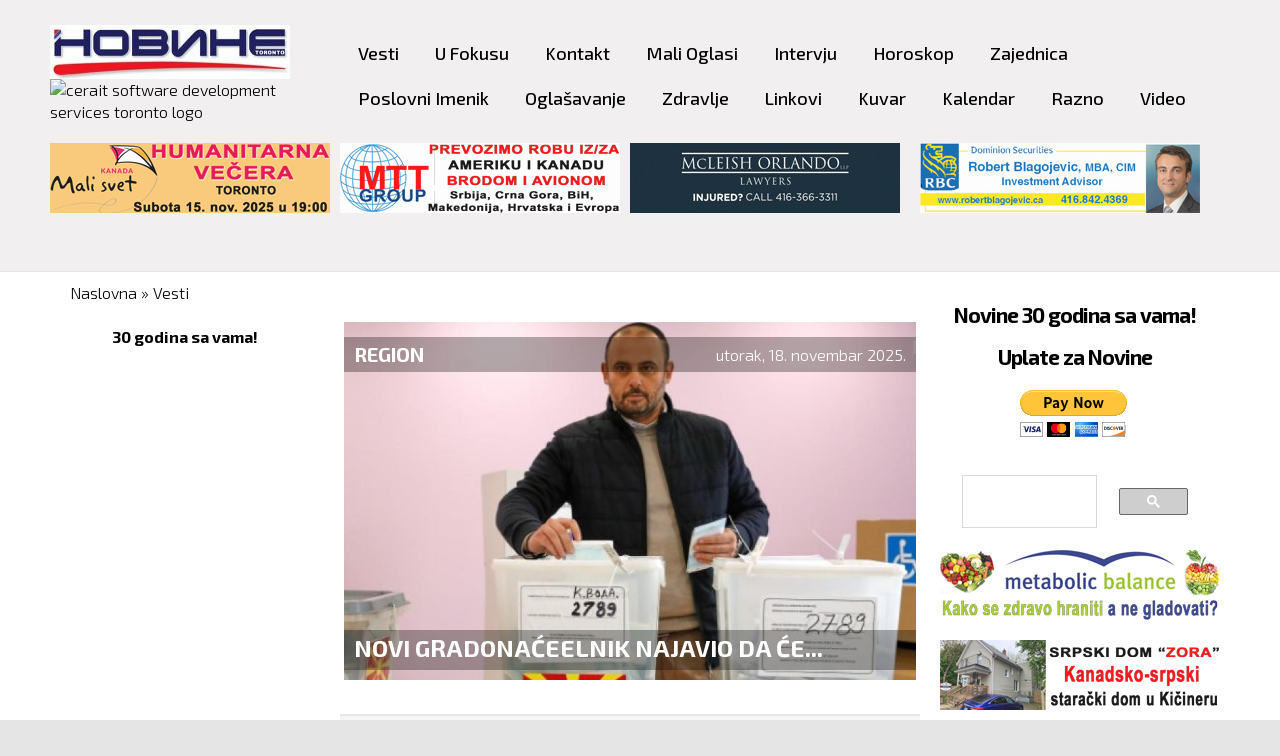

--- FILE ---
content_type: text/html; charset=utf-8
request_url: https://www.novine.ca/vesti/region?page=17
body_size: 14552
content:
<!DOCTYPE html>
<html lang="sh" dir="ltr">
<head>
  <meta http-equiv="Content-Type" content="text/html; charset=utf-8" />
<meta name="Generator" content="Drupal 7 (http://drupal.org)" />
<link rel="alternate" type="application/rss+xml" title="Region" href="https://www.novine.ca/taxonomy/term/224/all/feed" />
<link rel="apple-touch-icon" sizes="180x180" href="/sites/default/files/favicons/apple-touch-icon.png"/>
<link rel="icon" type="image/png" sizes="32x32" href="/sites/default/files/favicons/favicon-32x32.png"/>
<link rel="icon" type="image/png" sizes="16x16" href="/sites/default/files/favicons/favicon-16x16.png"/>
<link rel="manifest" href="/sites/default/files/favicons/manifest.json"/>
<link rel="mask-icon" href="/sites/default/files/favicons/safari-pinned-tab.svg" color="#5bbad5"/>
<meta name="msapplication-TileColor" content="#b91d47"/>
<meta name="msapplication-TileImage" content="/sites/default/files/favicons/mstile-144x144.png"/>
<meta name="theme-color" content="#ffffff"/>
<meta name="viewport" content="width=device-width, initial-scale=1, maximum-scale=1, minimum-scale=1, user-scalable=no" />
<script async src="//pagead2.googlesyndication.com/pagead/js/adsbygoogle.js"></script>
<script>
  (adsbygoogle = window.adsbygoogle || []).push({
    google_ad_client: "ca-pub-5801143823671682",
    enable_page_level_ads: true
  });
</script>
  <title>Region | Novine Toronto</title>
  <link type="text/css" rel="stylesheet" href="https://www.novine.ca/sites/default/files/css/css_xE-rWrJf-fncB6ztZfd2huxqgxu4WO-qwma6Xer30m4.css" media="all" />
<link type="text/css" rel="stylesheet" href="https://www.novine.ca/sites/default/files/css/css_qPRG2smlctCT7KbNVNeVIZtjnJ0ESzgoP7zSU9PvGN8.css" media="all" />
<link type="text/css" rel="stylesheet" href="https://www.novine.ca/sites/default/files/css/css_JvNpuUy__YURYVaXZ0NY5ged2iuK6v8XPYQbvbejwBU.css" media="all" />
<link type="text/css" rel="stylesheet" href="https://www.novine.ca/sites/default/files/css/css_FRcufIivRPB4dKsUXGQjLsFxjk3ISOfQbPyS7OkraTc.css" media="all" />
<link type="text/css" rel="stylesheet" href="https://fonts.googleapis.com/css?family=Exo+2:100,100italic,200,200italic,300,300italic,500,500italic,600,600italic,700,700italic,800,800italic,900,900italic,italic,regular|Exo:200,200italic&amp;subset=latin-ext" media="all" />
<link type="text/css" rel="stylesheet" href="https://www.novine.ca/sites/default/files/css/css_9RCGY_7Rg8iW3HwvC64kOb8NRZ4I9qCAKyT0k_1BViY.css" media="all" />

<!--[if (lt IE 9)&(!IEMobile)]>
<link type="text/css" rel="stylesheet" href="https://www.novine.ca/sites/default/files/css/css_VN1VgXG0X96PzfQHnZq0apMWIdwFDxmv9Tq0YsezYCk.css" media="all" />
<![endif]-->

<!--[if gte IE 9]><!-->
<link type="text/css" rel="stylesheet" href="https://www.novine.ca/sites/default/files/css/css_VH4qdLSrUTlC-B9bKFEyGkcG1PQ3nh-9TprJCFsCjMo.css" media="all" />
<!--<![endif]-->
  <script type="text/javascript">
<!--//--><![CDATA[//><!--
document.cookie = 'adaptive_image=' + Math.max(screen.width, screen.height) + '; path=/';
//--><!]]>
</script>
<script type="text/javascript" src="https://www.novine.ca/sites/default/files/js/js_mOx0WHl6cNZI0fqrVldT0Ay6Zv7VRFDm9LexZoNN_NI.js"></script>
<script type="text/javascript">
<!--//--><![CDATA[//><!--
jQuery.migrateMute=true;jQuery.migrateTrace=false;
//--><!]]>
</script>
<script type="text/javascript" src="https://www.novine.ca/sites/default/files/js/js_GcWr6ycCGV5eKGtLyjEErdrXlT_8LzqLJKW0dsCMobo.js"></script>
<script type="text/javascript" src="https://www.novine.ca/sites/default/files/js/js_bZrma6REH41F4Q9eZihxRjRy08aEerJCkYoX2VLlG9s.js"></script>
<script type="text/javascript" src="https://www.novine.ca/sites/default/files/js/js_-fVt2C8tyxUXkVNRaDj46Ny8m2Kt1EUEy5EzacuuQMc.js"></script>
<script type="text/javascript" src="https://www.googletagmanager.com/gtag/js?id=G-K5NDJ12RCZ"></script>
<script type="text/javascript">
<!--//--><![CDATA[//><!--
window.dataLayer = window.dataLayer || [];function gtag(){dataLayer.push(arguments)};gtag("js", new Date());gtag("set", "developer_id.dMDhkMT", true);gtag("config", "G-K5NDJ12RCZ", {"groups":"default","anonymize_ip":true});
//--><!]]>
</script>
<script type="text/javascript" src="https://www.novine.ca/sites/default/files/js/js_cTYHVax3ziHKoo75QfvX_N6ikHy6tD9jh_hiOXuR-ws.js"></script>
<script type="text/javascript" src="https://www.novine.ca/sites/default/files/js/js_x0-VNGv__ZsFAIJuZbGEnEjHgH3fczrbMnxOnX5PUFc.js"></script>
<script type="text/javascript">
<!--//--><![CDATA[//><!--
jQuery.extend(Drupal.settings, {"basePath":"\/","pathPrefix":"","setHasJsCookie":0,"ajaxPageState":{"theme":"novine_toronto","theme_token":"S7t0PltW2YKBbvfSzlgl674ftXNbKgjHNCz-7rE3ZKE","js":{"sites\/all\/modules\/flexslider\/assets\/js\/flexslider.load.js":1,"sites\/all\/modules\/addthis\/addthis.js":1,"sites\/all\/modules\/browserclass\/js\/browserclass.js":1,"0":1,"sites\/all\/modules\/jquery_update\/replace\/jquery\/1.12\/jquery.min.js":1,"1":1,"sites\/all\/modules\/jquery_update\/replace\/jquery-migrate\/1\/jquery-migrate.min.js":1,"misc\/jquery-extend-3.4.0.js":1,"misc\/jquery-html-prefilter-3.5.0-backport.js":1,"misc\/jquery.once.js":1,"misc\/drupal.js":1,"sites\/all\/libraries\/fitvids\/jquery.fitvids.js":1,"sites\/all\/modules\/jquery_update\/js\/jquery_browser.js":1,"sites\/all\/modules\/entityreference\/js\/entityreference.js":1,"sites\/all\/modules\/fitvids\/fitvids.js":1,"public:\/\/languages\/sh_qq6Prc-y0s0gBsT1u7Mg7lNxmbDDedYe_B-sHsnIijU.js":1,"sites\/all\/modules\/lightbox2\/js\/lightbox.js":1,"sites\/all\/modules\/stickynav\/js\/stickynav.js":1,"sites\/all\/modules\/custom_search\/js\/custom_search.js":1,"sites\/all\/libraries\/flexslider\/jquery.flexslider-min.js":1,"sites\/all\/modules\/google_analytics\/googleanalytics.js":1,"https:\/\/www.googletagmanager.com\/gtag\/js?id=G-K5NDJ12RCZ":1,"2":1,"sites\/all\/libraries\/superfish\/jquery.hoverIntent.minified.js":1,"sites\/all\/libraries\/superfish\/sftouchscreen.js":1,"sites\/all\/libraries\/superfish\/sfsmallscreen.js":1,"sites\/all\/libraries\/superfish\/supposition.js":1,"sites\/all\/libraries\/superfish\/superfish.js":1,"sites\/all\/libraries\/superfish\/supersubs.js":1,"sites\/all\/modules\/superfish\/superfish.js":1,"sites\/all\/themes\/omega\/omega\/js\/jquery.formalize.js":1,"sites\/all\/themes\/omega\/omega\/js\/omega-mediaqueries.js":1,"sites\/all\/themes\/omega\/omega\/js\/omega-equalheights.js":1},"css":{"modules\/system\/system.base.css":1,"modules\/system\/system.menus.css":1,"modules\/system\/system.messages.css":1,"modules\/system\/system.theme.css":1,"sites\/all\/modules\/simplenews\/simplenews.css":1,"sites\/all\/modules\/adaptive_image\/css\/adaptive-image.css":1,"sites\/all\/modules\/calendar\/css\/calendar_multiday.css":1,"modules\/comment\/comment.css":1,"modules\/field\/theme\/field.css":1,"sites\/all\/modules\/fitvids\/fitvids.css":1,"modules\/node\/node.css":1,"modules\/poll\/poll.css":1,"modules\/search\/search.css":1,"modules\/user\/user.css":1,"sites\/all\/modules\/views\/css\/views.css":1,"sites\/all\/modules\/ckeditor\/css\/ckeditor.css":1,"sites\/all\/modules\/ctools\/css\/ctools.css":1,"sites\/all\/modules\/lightbox2\/css\/lightbox.css":1,"sites\/all\/modules\/panels\/css\/panels.css":1,"sites\/all\/modules\/stickynav\/css\/stickynav.css":1,"sites\/all\/modules\/date\/date_api\/date.css":1,"sites\/all\/modules\/flexslider\/assets\/css\/flexslider_img.css":1,"sites\/all\/libraries\/flexslider\/flexslider.css":1,"sites\/all\/libraries\/fontawesome\/css\/font-awesome.css":1,"sites\/all\/libraries\/superfish\/css\/superfish.css":1,"sites\/all\/libraries\/superfish\/css\/superfish-smallscreen.css":1,"sites\/all\/libraries\/superfish\/style\/coffee.css":1,"sites\/all\/themes\/omega\/alpha\/css\/alpha-reset.css":1,"sites\/all\/themes\/omega\/alpha\/css\/alpha-mobile.css":1,"sites\/all\/themes\/omega\/alpha\/css\/alpha-alpha.css":1,"sites\/all\/themes\/omega\/omega\/css\/formalize.css":1,"sites\/all\/themes\/omega\/omega\/css\/omega-text.css":1,"sites\/all\/themes\/omega\/omega\/css\/omega-branding.css":1,"sites\/all\/themes\/omega\/omega\/css\/omega-menu.css":1,"sites\/all\/themes\/omega\/omega\/css\/omega-forms.css":1,"sites\/all\/themes\/omega\/omega\/css\/omega-visuals.css":1,"sites\/default\/files\/fontyourface\/font.css":1,"https:\/\/fonts.googleapis.com\/css?family=Exo+2:100,100italic,200,200italic,300,300italic,500,500italic,600,600italic,700,700italic,800,800italic,900,900italic,italic,regular|Exo:200,200italic\u0026subset=latin-ext":1,"sites\/all\/themes\/novine_toronto\/css\/global.css":1,"ie::normal::sites\/all\/themes\/novine_toronto\/css\/novine-toronto-alpha-default.css":1,"ie::normal::sites\/all\/themes\/novine_toronto\/css\/novine-toronto-alpha-default-normal.css":1,"ie::normal::sites\/all\/themes\/omega\/alpha\/css\/grid\/alpha_default\/normal\/alpha-default-normal-12.css":1,"narrow::sites\/all\/themes\/novine_toronto\/css\/novine-toronto-alpha-default.css":1,"narrow::sites\/all\/themes\/novine_toronto\/css\/novine-toronto-alpha-default-narrow.css":1,"sites\/all\/themes\/omega\/alpha\/css\/grid\/alpha_default\/narrow\/alpha-default-narrow-12.css":1,"normal::sites\/all\/themes\/novine_toronto\/css\/novine-toronto-alpha-default.css":1,"normal::sites\/all\/themes\/novine_toronto\/css\/novine-toronto-alpha-default-normal.css":1,"sites\/all\/themes\/omega\/alpha\/css\/grid\/alpha_default\/normal\/alpha-default-normal-12.css":1,"wide::sites\/all\/themes\/novine_toronto\/css\/novine-toronto-alpha-default.css":1,"wide::sites\/all\/themes\/novine_toronto\/css\/novine-toronto-alpha-default-wide.css":1,"sites\/all\/themes\/omega\/alpha\/css\/grid\/alpha_default\/wide\/alpha-default-wide-12.css":1}},"lightbox2":{"rtl":"0","file_path":"\/(\\w\\w\/)public:\/","default_image":"\/sites\/all\/modules\/lightbox2\/images\/brokenimage.jpg","border_size":10,"font_color":"000","box_color":"fff","top_position":"","overlay_opacity":"0.8","overlay_color":"000","disable_close_click":1,"resize_sequence":0,"resize_speed":400,"fade_in_speed":400,"slide_down_speed":600,"use_alt_layout":0,"disable_resize":0,"disable_zoom":0,"force_show_nav":0,"show_caption":1,"loop_items":0,"node_link_text":"View Image Details","node_link_target":0,"image_count":"Image !current of !total","video_count":"Video !current of !total","page_count":"Page !current of !total","lite_press_x_close":"press \u003Ca href=\u0022#\u0022 onclick=\u0022hideLightbox(); return FALSE;\u0022\u003E\u003Ckbd\u003Ex\u003C\/kbd\u003E\u003C\/a\u003E to close","download_link_text":"","enable_login":false,"enable_contact":false,"keys_close":"c x 27","keys_previous":"p 37","keys_next":"n 39","keys_zoom":"z","keys_play_pause":"32","display_image_size":"original","image_node_sizes":"()","trigger_lightbox_classes":"","trigger_lightbox_group_classes":"","trigger_slideshow_classes":"","trigger_lightframe_classes":"","trigger_lightframe_group_classes":"","custom_class_handler":0,"custom_trigger_classes":"","disable_for_gallery_lists":true,"disable_for_acidfree_gallery_lists":true,"enable_acidfree_videos":true,"slideshow_interval":5000,"slideshow_automatic_start":true,"slideshow_automatic_exit":true,"show_play_pause":true,"pause_on_next_click":false,"pause_on_previous_click":true,"loop_slides":false,"iframe_width":600,"iframe_height":400,"iframe_border":1,"enable_video":0,"useragent":"Mozilla\/5.0 (Macintosh; Intel Mac OS X 10_15_7) AppleWebKit\/537.36 (KHTML, like Gecko) Chrome\/131.0.0.0 Safari\/537.36; ClaudeBot\/1.0; +claudebot@anthropic.com)"},"stickynav":{"selector":"#zone-menu-wrapper","offsets":{"selector":"","custom_offset":""}},"custom_search":{"form_target":"_self","solr":0},"better_exposed_filters":{"views":{"taxonomy_term":{"displays":{"page":{"filters":[]}}},"slideshow_region":{"displays":{"block":{"filters":[]}}},"region":{"displays":{"block":{"filters":[]}}}}},"flexslider":{"optionsets":{"default":{"namespace":"flex-","selector":".slides \u003E li","easing":"linear","direction":"horizontal","reverse":false,"smoothHeight":false,"startAt":0,"animationSpeed":600,"initDelay":0,"useCSS":true,"touch":true,"video":false,"keyboard":true,"multipleKeyboard":false,"mousewheel":0,"controlsContainer":".flex-control-nav-container","sync":"","asNavFor":"","itemWidth":0,"itemMargin":0,"minItems":0,"maxItems":0,"move":0,"animation":"slide","slideshow":true,"slideshowSpeed":"5000","directionNav":true,"controlNav":false,"prevText":"","nextText":"","pausePlay":false,"pauseText":"Pause","playText":"Play","randomize":false,"thumbCaptions":false,"thumbCaptionsBoth":false,"animationLoop":true,"pauseOnAction":true,"pauseOnHover":true,"manualControls":""}},"instances":{"flexslider-1":"default"}},"fitvids":{"custom_domains":[],"selectors":["body"],"simplifymarkup":true},"googleanalytics":{"account":["G-K5NDJ12RCZ"],"trackOutbound":1,"trackMailto":1,"trackDownload":1,"trackDownloadExtensions":"7z|aac|arc|arj|asf|asx|avi|bin|csv|doc(x|m)?|dot(x|m)?|exe|flv|gif|gz|gzip|hqx|jar|jpe?g|js|mp(2|3|4|e?g)|mov(ie)?|msi|msp|pdf|phps|png|ppt(x|m)?|pot(x|m)?|pps(x|m)?|ppam|sld(x|m)?|thmx|qtm?|ra(m|r)?|sea|sit|tar|tgz|torrent|txt|wav|wma|wmv|wpd|xls(x|m|b)?|xlt(x|m)|xlam|xml|z|zip"},"superfish":{"1":{"id":"1","sf":{"delay":"200","animation":{"opacity":"show","height":"show"},"speed":200,"autoArrows":false},"plugins":{"touchscreen":{"behaviour":"1","mode":"window_width","breakpoint":1219,"breakpointUnit":"px"},"smallscreen":{"mode":"window_width","breakpoint":1219,"breakpointUnit":"px","accordionButton":"2","title":"Main menu"},"supposition":true,"supersubs":true}}},"omega":{"layouts":{"primary":"normal","order":["narrow","normal","wide"],"queries":{"narrow":"all and (min-width: 740px) and (min-device-width: 740px), (max-device-width: 800px) and (min-width: 740px) and (orientation:landscape)","normal":"all and (min-width: 980px) and (min-device-width: 980px), all and (max-device-width: 1024px) and (min-width: 1024px) and (orientation:landscape)","wide":"all and (min-width: 1220px)"}}}});
//--><!]]>
</script>
  <!--[if lt IE 9]><script src="//html5shiv.googlecode.com/svn/trunk/html5.js"></script><![endif]-->
</head>
<body class="html not-front not-logged-in page-taxonomy page-taxonomy-term page-taxonomy-term- page-taxonomy-term-224 i18n-sh context-vesti">
  <div id="skip-link">
    <a href="#main-content" class="element-invisible element-focusable">Skip to main content</a>
  </div>
    <div class="page clearfix" id="page">
      <header id="section-header" class="section section-header">
  <div id="zone-user-wrapper" class="zone-wrapper zone-user-wrapper clearfix">  <div id="zone-user" class="zone zone-user clearfix equal-height-container container-12">
    <div class="grid-3 region region-site-logo equal-height-element" id="region-site-logo">
  <div class="region-inner region-site-logo-inner">
    <div class="block block-block block-2 block-block-2 odd block-without-title" id="block-block-2">
  <div class="block-inner clearfix">
            
    <div class="content clearfix">
      <div id="site-logo">
<a href="/"><img alt="" src="/sites/default/files/images/logo_novine_ca.jpg" style="height:54px; width:240px" /></a>
<!--p class="rtecenter"><a href="http://www.cerait.com/" style="text-align: center;" target="_blank"><img alt="cerait helping your business grow big" src="https://www.novine.ca/sites/default/files/cerait-banner-eng2_0.png" style="height:40px; opacity:0.9; width:240px" /></a></p-->
<!-- p class="rtecenter"  -->
<p> 
<a href="https://cerait.com" target="_blank"><img alt="cerait software development services toronto logo" src="https://cerait.com/sites/default/files/client-logos/cerait_logo.png" style="height:29px; width:120px" /></a></p>
</div>
    </div>
  </div>
</div>
  </div>
</div>
<div class="grid-9 region region-menu equal-height-element" id="region-menu">
  <div class="region-inner region-menu-inner">
        <div class="block block-superfish block-1 block-superfish-1 odd block-without-title" id="block-superfish-1">
  <div class="block-inner clearfix">
            
    <div class="content clearfix">
      <ul  id="superfish-1" class="menu sf-menu sf-main-menu sf-horizontal sf-style-coffee sf-total-items-15 sf-parent-items-4 sf-single-items-11"><li id="menu-832-1" class="active-trail first odd sf-item-1 sf-depth-1 sf-total-children-6 sf-parent-children-0 sf-single-children-6 menuparent"><a href="/content/vesti-0" class="sf-depth-1 menuparent">Vesti</a><ul><li id="menu-1061-1" class="first odd sf-item-1 sf-depth-2 sf-no-children"><a href="/vesti/kanada" title="" class="sf-depth-2">Kanada</a></li><li id="menu-1062-1" class="middle even sf-item-2 sf-depth-2 sf-no-children"><a href="/vesti/srbija" title="" class="sf-depth-2">Srbija</a></li><li id="menu-1063-1" class="active-trail middle odd sf-item-3 sf-depth-2 sf-no-children"><a href="/vesti/region" title="" class="sf-depth-2 active">Region</a></li><li id="menu-1064-1" class="middle even sf-item-4 sf-depth-2 sf-no-children"><a href="/vesti/svet" title="" class="sf-depth-2">Svet</a></li><li id="menu-1065-1" class="middle odd sf-item-5 sf-depth-2 sf-no-children"><a href="/vesti/kultura-i-zanimljivost" title="" class="sf-depth-2">Kultura i Zanimljivost</a></li><li id="menu-1066-1" class="last even sf-item-6 sf-depth-2 sf-no-children"><a href="/vesti/sport" title="" class="sf-depth-2">Sport</a></li></ul></li><li id="menu-818-1" class="middle even sf-item-2 sf-depth-1 sf-no-children"><a href="/U_fokusu" class="sf-depth-1">U Fokusu</a></li><li id="menu-620-1" class="middle odd sf-item-3 sf-depth-1 sf-no-children"><a href="/kontakt_redakcija" class="sf-depth-1">Kontakt</a></li><li id="menu-1246-1" class="middle even sf-item-4 sf-depth-1 sf-no-children"><a href="/mali-oglasi" class="sf-depth-1">Mali Oglasi</a></li><li id="menu-820-1" class="middle odd sf-item-5 sf-depth-1 sf-no-children"><a href="/intervju" class="sf-depth-1">Intervju</a></li><li id="menu-930-1" class="middle even sf-item-6 sf-depth-1 sf-no-children"><a href="/horoskop" class="sf-depth-1">Horoskop</a></li><li id="menu-817-1" class="middle odd sf-item-7 sf-depth-1 sf-no-children"><a href="/zajednica" class="sf-depth-1">Zajednica</a></li><li id="menu-831-1" class="middle even sf-item-8 sf-depth-1 sf-no-children"><a href="/content/poslovni-imenik" class="sf-depth-1">Poslovni Imenik</a></li><li id="menu-830-1" class="middle odd sf-item-9 sf-depth-1 sf-total-children-3 sf-parent-children-0 sf-single-children-3 menuparent"><a href="http://www.novine.ca/content/oglasavanje-advertising-marketing" class="sf-depth-1 menuparent">Oglašavanje</a><ul><li id="menu-2763-1" class="first odd sf-item-1 sf-depth-2 sf-no-children"><a href="/naplata" class="sf-depth-2">Uplata za Novine servis</a></li><li id="menu-883-1" class="middle even sf-item-2 sf-depth-2 sf-no-children"><a href="http://www.novine.ca/content/oglasavanje-advertising-marketing#Website" class="sf-depth-2">Web site</a></li><li id="menu-884-1" class="last odd sf-item-3 sf-depth-2 sf-no-children"><a href="http://www.novine.ca/content/oglasavanje-advertising-marketing#Email" class="sf-depth-2">Email</a></li></ul></li><li id="menu-876-1" class="middle even sf-item-10 sf-depth-1 sf-no-children"><a href="/content/zdravlje" class="sf-depth-1">Zdravlje</a></li><li id="menu-932-1" class="middle odd sf-item-11 sf-depth-1 sf-no-children"><a href="/content/linkovi" class="sf-depth-1">Linkovi</a></li><li id="menu-878-1" class="middle even sf-item-12 sf-depth-1 sf-total-children-4 sf-parent-children-0 sf-single-children-4 menuparent"><a href="/content/kuvar" class="sf-depth-1 menuparent">Kuvar</a><ul><li id="menu-881-1" class="first odd sf-item-1 sf-depth-2 sf-no-children"><a href="/content/glavna-jela" class="sf-depth-2">Glavna jela</a></li><li id="menu-880-1" class="middle even sf-item-2 sf-depth-2 sf-no-children"><a href="/content/predjela-i-salate" class="sf-depth-2">Predjela i salate</a></li><li id="menu-882-1" class="middle odd sf-item-3 sf-depth-2 sf-no-children"><a href="/content/slatkisi-i-kolaci" class="sf-depth-2">Slatkiši i kolači</a></li><li id="menu-877-1" class="last even sf-item-4 sf-depth-2 sf-no-children"><a href="/content/supe-i-corbe" class="sf-depth-2">Supe i čorbe</a></li></ul></li><li id="menu-1589-1" class="middle odd sf-item-13 sf-depth-1 sf-no-children"><a href="/kalendar" class="sf-depth-1">Kalendar</a></li><li id="menu-875-1" class="middle even sf-item-14 sf-depth-1 sf-total-children-3 sf-parent-children-2 sf-single-children-1 menuparent"><a href="/content/razno" class="sf-depth-1 menuparent">Razno</a><ul><li id="menu-826-1" class="first odd sf-item-1 sf-depth-2 sf-total-children-5 sf-parent-children-0 sf-single-children-5 menuparent"><a href="http://www.novine.ca/content/rubrike-0" class="sf-depth-2 menuparent">Rubrike</a><ul><li id="menu-827-1" class="first odd sf-item-1 sf-depth-3 sf-no-children"><a href="http://www.novine.ca/ms/www.novine.ca/razno/aloe-vera/index.html" title="" class="sf-depth-3">Aloe Vera</a></li><li id="menu-828-1" class="middle even sf-item-2 sf-depth-3 sf-no-children"><a href="http://www.novine.ca/ms/www.novine.ca/Finansiranje/inc_00_.html" title="" class="sf-depth-3">Finansiranje</a></li><li id="menu-933-1" class="middle odd sf-item-3 sf-depth-3 sf-no-children"><a href="http://www.novine.ca/ms/www.novine.ca/razno/vet/index.html" title="" class="sf-depth-3">Kućni Ljubimci</a></li><li id="menu-934-1" class="middle even sf-item-4 sf-depth-3 sf-no-children"><a href="http://www.novine.ca/ms/www.novine.ca/razno/bolesti/index.html" title="" class="sf-depth-3">Bolesti</a></li><li id="menu-935-1" class="last odd sf-item-5 sf-depth-3 sf-no-children"><a href="http://www.novine.ca/ms/www.novine.ca/nadan/index.html" title="" class="sf-depth-3">Na današnji dan</a></li></ul></li><li id="menu-879-1" class="middle even sf-item-2 sf-depth-2 sf-no-children"><a href="/content/slave" class="sf-depth-2">Slave</a></li><li id="menu-1613-1" class="last odd sf-item-3 sf-depth-2 sf-total-children-1 sf-parent-children-0 sf-single-children-1 menuparent"><a href="/ms/www.novine.ca/arhiva/2017/1519/hdr_sport.asp%20%20" class="sf-depth-2 menuparent">Arhiva</a><ul><li id="menu-1308-1" class="firstandlast odd sf-item-1 sf-depth-3 sf-no-children"><a href="/content/arhiva" class="sf-depth-3">Stara Arhiva</a></li></ul></li></ul></li><li id="menu-1245-1" class="last odd sf-item-15 sf-depth-1 sf-no-children"><a href="/node/9199" class="sf-depth-1">Video</a></li></ul>    </div>
  </div>
</div>
  </div>
</div>
<div class="grid-3 region region-user-fourth equal-height-element" id="region-user-fourth">
  <div class="region-inner region-user-fourth-inner">
    <div class="block block-block block-21 block-block-21 odd block-without-title" id="block-block-21">
  <div class="block-inner clearfix">
            
    <div class="content clearfix">
      <p class="rtecenter"><a href="https://www.novine.ca/content/msk-humanitarna-vecera-toronto" style="text-align: center;" target="_blank"><img alt="" src="https://www.novine.ca/sites/default/files/baneri/2025/-msk-vecera-toronto-15-nov-2025-s-.jpg" style="height:70px; opacity:0.9; width:280px" /></a></p>
    </div>
  </div>
</div>
  </div>
</div>
<div class="grid-3 region region-user-fifth equal-height-element" id="region-user-fifth">
  <div class="region-inner region-user-fifth-inner">
    <div class="block block-block block-3 block-block-3 odd block-without-title" id="block-block-3">
  <div class="block-inner clearfix">
            
    <div class="content clearfix">
      <p class="rtecenter"><a href="https://www.novine.ca/content/mtt-group-prevoz-robe-brodom-i-avionom" style="text-align: center;" target="_blank"><img alt="" src="https://www.novine.ca/sites/default/files/baneri/2025/prevoz-robe-mtt-s-1-.jpg" style="height:70px; opacity:0.9; width:280px" /></a></p>
    </div>
  </div>
</div>
  </div>
</div>
<div class="grid-3 region region-user-sixth equal-height-element" id="region-user-sixth">
  <div class="region-inner region-user-sixth-inner">
    <div class="block block-block block-27 block-block-27 odd block-without-title" id="block-block-27">
  <div class="block-inner clearfix">
            
    <div class="content clearfix">
      <p class="rtecenter"><a href="https://www.novine.ca/content/advokat-nikola-todorovic" style="text-align: center;" target="_blank"><img alt="" class="adaptive-image" src="https://www.novine.ca/sites/default/files/baneri/2022/advokat-nikola-todorovic-s-00.gif" style="height:70px; opacity:0.9; width:280px" /></a></p>
    </div>
  </div>
</div>
  </div>
</div>
<div class="grid-3 region region-user-seventh equal-height-element" id="region-user-seventh">
  <div class="region-inner region-user-seventh-inner">
    <div class="block block-block block-5 block-block-5 odd block-without-title" id="block-block-5">
  <div class="block-inner clearfix">
            
    <div class="content clearfix">
      <p class="rtecenter"><a href="http://robertblagojevic.ca" style="text-align: center;" target="_blank"><img alt="robert blagojevic rbc investment advisor" src="https://www.novine.ca/sites/default/files/-_-_-_rob_investicije_-_baner.jpg" style="height:70px; opacity:0.9; width:280px" /></a></p>
    </div>
  </div>
</div>
  </div>
</div>
  </div>
</div></header>
  
      <section id="section-content" class="section section-content">
  <div id="zone-content-wrapper" class="zone-wrapper zone-content-wrapper clearfix">  <div id="zone-content" class="zone zone-content clearfix container-12">
          <div id="breadcrumb" class="grid-12"><h2 class="element-invisible">You are here</h2><div class="breadcrumb"><a href="/">Naslovna</a> » <a href="/content/vesti-0">Vesti</a></div></div>
            <aside class="grid-3 region region-sidebar-first" id="region-sidebar-first">
  <div class="region-inner region-sidebar-first-inner">
    <div class="block block-block block-47 block-block-47 odd block-without-title" id="block-block-47">
  <div class="block-inner clearfix">
            
    <div class="content clearfix">
      <br />
<!-- p class="rtecenter"><a href="https://www.malisvetkanada.org/dogadjanja" target="_blank"><img alt="rzm4 poster" src="https://www.novine.ca/sites/default/files/image/msk_rzm4_poster_.jpg" style="width:100%" /></a></p-->
<!--p class="rtecenter"><iframe allow="autoplay; encrypted-media" allowfullscreen="" frameborder="0" height="540"  src="https://novine.ca/sites/default/files/rokeri_4_msk.mp4" ></iframe></p-->
<!-- p class="rtecenter"><a href="http://www.cerait.com/" style="text-align: center;" target="_blank"><img alt="cerait helping your business grow big" 
src="https://www.novine.ca/sites/default/files/cerait-banner-eng2_0.png" style="height:70px; opacity:0.9; width:270px" /></a></p-->
<p class="rtecenter"><strong>30 godina sa vama!</strong></p>
<!-- p class="rtecenter"><a href="https://www.malisvetkanada.org/novogodisnji-paketic-za-osmeh" target="_blank"><img alt="" src="/sites/default/files/baneri/2021/mali_svet-_paketici_original_v3_-_s_-_20_nov_2021_.jpg" style="height:71px; width:280px" /></a></p-->    </div>
  </div>
</div>
  </div>
</aside>
<div class="grid-6 region region-content" id="region-content">
  <div class="region-inner region-content-inner">
    <a id="main-content"></a>
                <h1 class="title" id="page-title">Region</h1>
                        <div class="block block-views block-slideshow-region-block block-views-slideshow-region-block odd block-without-title" id="block-views-slideshow-region-block">
  <div class="block-inner clearfix">
            
    <div class="content clearfix">
      <div class="view view-slideshow-region view-id-slideshow_region view-display-id-block view-dom-id-5eb892854797303f766e6d00ac4ed53b">
        
  
  
      <div class="view-content">
      <div  id="flexslider-1" class="flexslider optionset-default">
  <ul class="slides"><li>  
  <div class="views-field views-field-field-thumb-img">        <div class="field-content"><a href="/vesti/region/novi-gradonaceelnik-najavio-da-ce-ocistiti-skoplje-i-promeniti-ga-iz-korena"><img src="https://www.novine.ca/sites/default/files/styles/flexslider_full/public/u-fokusu-thumbs/novi_gradonaceelnik_najavio_da_ce_ocistiti_skoplje_530.jpg?itok=WsOeJUdY" width="800" height="500" alt="" /></a></div>  </div>  
  <div class="views-field views-field-field-kat-vesti">        <div class="field-content">Region</div>  </div>  
  <div class="php-vesti-datum">        <span>utorak, 18. novembar 2025. </span>  </div>  
  <div class="vesti-title-slider">        <span><a href="/vesti/region/novi-gradonaceelnik-najavio-da-ce-ocistiti-skoplje-i-promeniti-ga-iz-korena">Novi gradonaćeelnik najavio da će...</a></span>  </div></li>
<li>  
  <div class="views-field views-field-field-thumb-img">        <div class="field-content"><a href="/vesti/region/plenkovic-ponovo-osudio-napad-na-pripadnike-srpske-manjine-u-splitu"><img src="https://www.novine.ca/sites/default/files/styles/flexslider_full/public/u-fokusu-thumbs/plenkovic_ponovo_osudio_napad_530.jpg?itok=wvax4ooz" width="800" height="500" alt="" /></a></div>  </div>  
  <div class="views-field views-field-field-kat-vesti">        <div class="field-content">Region</div>  </div>  
  <div class="php-vesti-datum">        <span>utorak, 18. novembar 2025. </span>  </div>  
  <div class="vesti-title-slider">        <span><a href="/vesti/region/plenkovic-ponovo-osudio-napad-na-pripadnike-srpske-manjine-u-splitu">Plenković ponovo osudio napad na...</a></span>  </div></li>
<li>  
  <div class="views-field views-field-field-thumb-img">        <div class="field-content"><a href="/vesti/region/dodik-u-bih-srusen-ustavni-poredak-rs-nije-odgovorna-za-svoje-dalje-postupanje"><img src="https://www.novine.ca/sites/default/files/styles/flexslider_full/public/u-fokusu-thumbs/dodik_530_11.jpg?itok=9NGcSafi" width="800" height="500" alt="" /></a></div>  </div>  
  <div class="views-field views-field-field-kat-vesti">        <div class="field-content">Region</div>  </div>  
  <div class="php-vesti-datum">        <span>utorak, 18. novembar 2025. </span>  </div>  
  <div class="vesti-title-slider">        <span><a href="/vesti/region/dodik-u-bih-srusen-ustavni-poredak-rs-nije-odgovorna-za-svoje-dalje-postupanje">Dodik: U BiH srušen ustavni poredak, RS...</a></span>  </div></li>
<li>  
  <div class="views-field views-field-field-thumb-img">        <div class="field-content"><a href="/vesti/region/stanivukovic-vlast-rs-izvela-najvecu-nacionalnu-prevaru-u-novijoj-politickoj-istoriji"><img src="https://www.novine.ca/sites/default/files/styles/flexslider_full/public/u-fokusu-thumbs/stanivukovic_530_0.jpg?itok=BmYBcbxq" width="800" height="500" alt="" /></a></div>  </div>  
  <div class="views-field views-field-field-kat-vesti">        <div class="field-content">Region</div>  </div>  
  <div class="php-vesti-datum">        <span>utorak, 18. novembar 2025. </span>  </div>  
  <div class="vesti-title-slider">        <span><a href="/vesti/region/stanivukovic-vlast-rs-izvela-najvecu-nacionalnu-prevaru-u-novijoj-politickoj-istoriji">Stanivuković: Vlast RS izvela najveću...</a></span>  </div></li>
<li>  
  <div class="views-field views-field-field-thumb-img">        <div class="field-content"><a href="/vesti/region/slucaj-pozara-u-diskoteci-u-kocanima-zastupace-15-tuzilaca"><img src="https://www.novine.ca/sites/default/files/styles/flexslider_full/public/u-fokusu-thumbs/kocani_530.jpg?itok=2FLE1j6s" width="800" height="500" alt="" /></a></div>  </div>  
  <div class="views-field views-field-field-kat-vesti">        <div class="field-content">Region</div>  </div>  
  <div class="php-vesti-datum">        <span>utorak, 18. novembar 2025. </span>  </div>  
  <div class="vesti-title-slider">        <span><a href="/vesti/region/slucaj-pozara-u-diskoteci-u-kocanima-zastupace-15-tuzilaca">Slučaj požara u diskoteci u Kočanima...</a></span>  </div></li>
<li>  
  <div class="views-field views-field-field-thumb-img">        <div class="field-content"><a href="/vesti/region/zagrebacka-skupstina-usvojila-zakljucak-o-zabrani-ustaskog-pozdrava-u-gradskim"><img src="https://www.novine.ca/sites/default/files/styles/flexslider_full/public/u-fokusu-thumbs/zagrebacka_skupstina_usvojila_zakljucak_530.jpg?itok=jAzKCp_a" width="800" height="500" alt="" /></a></div>  </div>  
  <div class="views-field views-field-field-kat-vesti">        <div class="field-content">Region</div>  </div>  
  <div class="php-vesti-datum">        <span>utorak, 18. novembar 2025. </span>  </div>  
  <div class="vesti-title-slider">        <span><a href="/vesti/region/zagrebacka-skupstina-usvojila-zakljucak-o-zabrani-ustaskog-pozdrava-u-gradskim">Zagrebačka skupština usvojila zaključak...</a></span>  </div></li>
<li>  
  <div class="views-field views-field-field-thumb-img">        <div class="field-content"><a href="/vesti/region/mickoski-spremni-smo-da-razgovaramo-sa-bugarskom-ali-nase-crvene-linije-su-jasne"><img src="https://www.novine.ca/sites/default/files/styles/flexslider_full/public/u-fokusu-thumbs/mickoski_530.jpg?itok=5VOgUtoD" width="800" height="500" alt="" /></a></div>  </div>  
  <div class="views-field views-field-field-kat-vesti">        <div class="field-content">Region</div>  </div>  
  <div class="php-vesti-datum">        <span>utorak, 18. novembar 2025. </span>  </div>  
  <div class="vesti-title-slider">        <span><a href="/vesti/region/mickoski-spremni-smo-da-razgovaramo-sa-bugarskom-ali-nase-crvene-linije-su-jasne">Mickoski: Spremni smo da razgovaramo sa...</a></span>  </div></li>
<li>  
  <div class="views-field views-field-field-thumb-img">        <div class="field-content"><a href="/vesti/region/ministar-odbrane-bih-dodik-je-danas-najprimitivniji-rasista-i-fasista-u-evropi"><img src="https://www.novine.ca/sites/default/files/styles/flexslider_full/public/u-fokusu-thumbs/ministar_odbrane_bih_530_1.jpg?itok=OYNUwQpy" width="800" height="500" alt="" /></a></div>  </div>  
  <div class="views-field views-field-field-kat-vesti">        <div class="field-content">Region</div>  </div>  
  <div class="php-vesti-datum">        <span>utorak, 18. novembar 2025. </span>  </div>  
  <div class="vesti-title-slider">        <span><a href="/vesti/region/ministar-odbrane-bih-dodik-je-danas-najprimitivniji-rasista-i-fasista-u-evropi">Ministar odbrane BiH: Dodik je danas...</a></span>  </div></li>
<li>  
  <div class="views-field views-field-field-thumb-img">        <div class="field-content"><a href="/vesti/region/cik-pokrece-postupak-protiv-dodika-zbog-govora-mrznje-tokom-predizbornog-skupa"><img src="https://www.novine.ca/sites/default/files/styles/flexslider_full/public/u-fokusu-thumbs/cik_pokrece_postupak_protiv_dodika_530.jpg?itok=7aHjdzG5" width="800" height="500" alt="" /></a></div>  </div>  
  <div class="views-field views-field-field-kat-vesti">        <div class="field-content">Region</div>  </div>  
  <div class="php-vesti-datum">        <span>utorak, 18. novembar 2025. </span>  </div>  
  <div class="vesti-title-slider">        <span><a href="/vesti/region/cik-pokrece-postupak-protiv-dodika-zbog-govora-mrznje-tokom-predizbornog-skupa">CIK pokreće postupak protiv Dodika zbog...</a></span>  </div></li>
<li>  
  <div class="views-field views-field-field-thumb-img">        <div class="field-content"><a href="/vesti/region/albanija-otvara-poslednji-klaster-u-pregovorima-sa-eu"><img src="https://www.novine.ca/sites/default/files/styles/flexslider_full/public/u-fokusu-thumbs/albanija_otvara_poslednji_klaster_u_pregovorima_sa_eu_530.jpg?itok=h-3eQM7q" width="800" height="500" alt="" /></a></div>  </div>  
  <div class="views-field views-field-field-kat-vesti">        <div class="field-content">Region</div>  </div>  
  <div class="php-vesti-datum">        <span>utorak, 18. novembar 2025. </span>  </div>  
  <div class="vesti-title-slider">        <span><a href="/vesti/region/albanija-otvara-poslednji-klaster-u-pregovorima-sa-eu">Albanija otvara poslednji klaster u...</a></span>  </div></li>
</ul></div>
    </div>
  
  
  
  
  
  
</div>    </div>
  </div>
</div>
<div class="block block-views block-region-block block-views-region-block even block-without-title" id="block-views-region-block">
  <div class="block-inner clearfix">
            
    <div class="content clearfix">
      <div class="view view-region view-id-region view-display-id-block view-dom-id-a90997ec3582dcf816fb2933f24e6ba3">
        
  
  
      <div class="view-content">
        <div class="views-row views-row-1 views-row-odd views-row-first">
      
  <div class="views-field views-field-title">        <span class="field-content"><a href="/vesti/region/albanija-otvara-poslednji-klaster-u-pregovorima-sa-eu">Albanija otvara poslednji klaster u pregovorima sa EU</a></span>  </div>  </div>
  <div class="views-row views-row-2 views-row-even">
      
  <div class="views-field views-field-title">        <span class="field-content"><a href="/vesti/region/cik-pokrece-postupak-protiv-dodika-zbog-govora-mrznje-tokom-predizbornog-skupa">CIK pokreće postupak protiv Dodika zbog govora mržnje tokom predizbornog skupa</a></span>  </div>  </div>
  <div class="views-row views-row-3 views-row-odd">
      
  <div class="views-field views-field-title">        <span class="field-content"><a href="/vesti/region/ministar-odbrane-bih-dodik-je-danas-najprimitivniji-rasista-i-fasista-u-evropi">Ministar odbrane BiH: Dodik je danas najprimitivniji rasista i fašista u Evropi</a></span>  </div>  </div>
  <div class="views-row views-row-4 views-row-even">
      
  <div class="views-field views-field-title">        <span class="field-content"><a href="/vesti/region/mickoski-spremni-smo-da-razgovaramo-sa-bugarskom-ali-nase-crvene-linije-su-jasne">Mickoski: Spremni smo da razgovaramo sa Bugarskom, ali naše crvene linije su jasne</a></span>  </div>  </div>
  <div class="views-row views-row-5 views-row-odd">
      
  <div class="views-field views-field-title">        <span class="field-content"><a href="/vesti/region/zagrebacka-skupstina-usvojila-zakljucak-o-zabrani-ustaskog-pozdrava-u-gradskim">Zagrebačka skupština usvojila zaključak o zabrani ustaškog pozdrava u gradskim prostorima</a></span>  </div>  </div>
  <div class="views-row views-row-6 views-row-even views-row-last">
      
  <div class="views-field views-field-title">        <span class="field-content"><a href="/vesti/region/slucaj-pozara-u-diskoteci-u-kocanima-zastupace-15-tuzilaca">Slučaj požara u diskoteci u Kočanima zastupaće 15 tužilaca</a></span>  </div>  </div>
    </div>
  
  
  
  
  
  
</div>    </div>
  </div>
</div>
<div class="block block-system block-main block-system-main odd block-without-title" id="block-system-main">
  <div class="block-inner clearfix">
            
    <div class="content clearfix">
      <div class="view view-taxonomy-term view-id-taxonomy_term view-display-id-page view-dom-id-f6541db728535685b008a459d0ef0af6">
        
  
  
      <div class="view-content">
        <div class="views-row views-row-1 views-row-odd views-row-first">
    <article class="node node-vesti node-teaser node-published node-not-promoted node-not-sticky author-241 odd clearfix" id="node-vesti-33379">
        <header>
    <h2 class="node-title"><a href="/vesti/region/kako-je-dodik-presao-drzavnu-granicu" title="Kako je Dodik prešao državnu granicu">Kako je Dodik prešao državnu granicu</a></h2>
  </header>
      
  <div class="content clearfix">
    <div class="field field-name-body field-type-text-with-summary field-label-hidden"><div class="field-items"><div class="field-item even"><p>Granična policija Bosne i Hercegovine (GP BiH) po naredbi direktora Mirka Kuprešakovića sprovodi istragu o tome kako je predsednik Republike Srpske (RS) Milorad Dodik prešao...</p></div></div></div><div class="field field-name-field-datum-objave field-type-datetime field-label-inlinec clearfix field-label-inline"><div class="field-label">Toronto,&nbsp;</div><div class="field-items"><div class="field-item even"><span  class="date-display-single">Utorak, 25. Mart 2025.</span></div></div></div><div class="field field-name-field-novine-br field-type-taxonomy-term-reference field-label-inlinec clearfix field-label-inline"><div class="field-label">Novine Toronto, broj&nbsp;</div><div class="field-items"><div class="field-item even">1991</div></div></div><div class="field field-name-field-kat-vesti field-type-taxonomy-term-reference field-label-inline clearfix clearfix"><div class="field-label">Desk:&nbsp;</div><div class="field-items"><div class="field-item even"><a href="/vesti/region" class="active">Region</a></div></div></div>  </div>

  <div class="clearfix">
          <nav class="links node-links clearfix"><ul class="links inline"><li class="node-readmore first last"><a href="/vesti/region/kako-je-dodik-presao-drzavnu-granicu" rel="tag" title="Kako je Dodik prešao državnu granicu">Detaljnije<span class="element-invisible"> o Kako je Dodik prešao državnu granicu</span></a></li></ul></nav>
    
      </div>
</article>
  </div>
  <div class="views-row views-row-2 views-row-even">
    <article class="node node-vesti node-teaser node-published node-not-promoted node-not-sticky author-241 even clearfix" id="node-vesti-33351">
        <header>
    <h2 class="node-title"><a href="/vesti/region/uhapsicemo-dodika-stevandica-i-viskovica-ako-dodu-u-fbih" title="Uhapsićemo Dodika, Stevandića i Viškovića ako dođu u FBiH">Uhapsićemo Dodika, Stevandića i Viškovića ako dođu u FBiH</a></h2>
  </header>
      
  <div class="content clearfix">
    <div class="field field-name-body field-type-text-with-summary field-label-hidden"><div class="field-items"><div class="field-item even"><p>Direktor Uprave policije Federacije Bosne i Hercegovine (FUP) Vahidin Munjić potvrdio je da su dobili poternicu za zvaničnicima Republike Srpske Miloradom Dodikom, Nenadom...</p></div></div></div><div class="field field-name-field-datum-objave field-type-datetime field-label-inlinec clearfix field-label-inline"><div class="field-label">Toronto,&nbsp;</div><div class="field-items"><div class="field-item even"><span  class="date-display-single">Petak, 21. Mart 2025.</span></div></div></div><div class="field field-name-field-novine-br field-type-taxonomy-term-reference field-label-inlinec clearfix field-label-inline"><div class="field-label">Novine Toronto, broj&nbsp;</div><div class="field-items"><div class="field-item even">1990</div></div></div><div class="field field-name-field-kat-vesti field-type-taxonomy-term-reference field-label-inline clearfix clearfix"><div class="field-label">Desk:&nbsp;</div><div class="field-items"><div class="field-item even"><a href="/vesti/region" class="active">Region</a></div></div></div>  </div>

  <div class="clearfix">
          <nav class="links node-links clearfix"><ul class="links inline"><li class="node-readmore first last"><a href="/vesti/region/uhapsicemo-dodika-stevandica-i-viskovica-ako-dodu-u-fbih" rel="tag" title="Uhapsićemo Dodika, Stevandića i Viškovića ako dođu u FBiH">Detaljnije<span class="element-invisible"> o Uhapsićemo Dodika, Stevandića i Viškovića ako dođu u FBiH</span></a></li></ul></nav>
    
      </div>
</article>
  </div>
  <div class="views-row views-row-3 views-row-odd">
    <article class="node node-vesti node-teaser node-published node-not-promoted node-not-sticky author-241 odd clearfix" id="node-vesti-33350">
        <header>
    <h2 class="node-title"><a href="/vesti/region/delegacija-eu-osudila-pretnje-rukovodstva-rs-drzavnim-zvanicnicima-bih" title="Delegacija EU osudila pretnje rukovodstva RS državnim zvaničnicima BiH">Delegacija EU osudila pretnje rukovodstva RS državnim zvaničnicima BiH</a></h2>
  </header>
      
  <div class="content clearfix">
    <div class="field field-name-body field-type-text-with-summary field-label-hidden"><div class="field-items"><div class="field-item even"><p>Delegacija Evropske unije (EU) u Bosni i Hercegovini (BiH) je osudila ponovljene pretnje rukovodstva Republike Srpske (RS) državnim zvaničnicima BiH.</p>
<p>"Takve pretnje su...</p></div></div></div><div class="field field-name-field-datum-objave field-type-datetime field-label-inlinec clearfix field-label-inline"><div class="field-label">Toronto,&nbsp;</div><div class="field-items"><div class="field-item even"><span  class="date-display-single">Petak, 21. Mart 2025.</span></div></div></div><div class="field field-name-field-novine-br field-type-taxonomy-term-reference field-label-inlinec clearfix field-label-inline"><div class="field-label">Novine Toronto, broj&nbsp;</div><div class="field-items"><div class="field-item even">1990</div></div></div><div class="field field-name-field-kat-vesti field-type-taxonomy-term-reference field-label-inline clearfix clearfix"><div class="field-label">Desk:&nbsp;</div><div class="field-items"><div class="field-item even"><a href="/vesti/region" class="active">Region</a></div></div></div>  </div>

  <div class="clearfix">
          <nav class="links node-links clearfix"><ul class="links inline"><li class="node-readmore first last"><a href="/vesti/region/delegacija-eu-osudila-pretnje-rukovodstva-rs-drzavnim-zvanicnicima-bih" rel="tag" title="Delegacija EU osudila pretnje rukovodstva RS državnim zvaničnicima BiH">Detaljnije<span class="element-invisible"> o Delegacija EU osudila pretnje rukovodstva RS državnim zvaničnicima BiH</span></a></li></ul></nav>
    
      </div>
</article>
  </div>
  <div class="views-row views-row-4 views-row-even">
    <article class="node node-vesti node-teaser node-published node-not-promoted node-not-sticky author-241 even clearfix" id="node-vesti-33349">
        <header>
    <h2 class="node-title"><a href="/vesti/region/smit-nece-se-obistiniti-dodikove-pretnje-srbima-zaposlenim-u-drzavnim-institucijama" title="Šmit: Neće se obistiniti Dodikove pretnje Srbima zaposlenim u državnim institucijama">Šmit: Neće se obistiniti Dodikove pretnje Srbima zaposlenim u državnim institucijama</a></h2>
  </header>
      
  <div class="content clearfix">
    <div class="field field-name-body field-type-text-with-summary field-label-hidden"><div class="field-items"><div class="field-item even"><p>Visoki predstavnik u Bosni i Hercegovini (BiH) Kristijan Šmit izjavio je da se neće obistiniti pretnje predsednika Republike Srpske (RS) Milorada Dodika Srbima zaposlenim u...</p></div></div></div><div class="field field-name-field-datum-objave field-type-datetime field-label-inlinec clearfix field-label-inline"><div class="field-label">Toronto,&nbsp;</div><div class="field-items"><div class="field-item even"><span  class="date-display-single">Petak, 21. Mart 2025.</span></div></div></div><div class="field field-name-field-novine-br field-type-taxonomy-term-reference field-label-inlinec clearfix field-label-inline"><div class="field-label">Novine Toronto, broj&nbsp;</div><div class="field-items"><div class="field-item even">1990</div></div></div><div class="field field-name-field-kat-vesti field-type-taxonomy-term-reference field-label-inline clearfix clearfix"><div class="field-label">Desk:&nbsp;</div><div class="field-items"><div class="field-item even"><a href="/vesti/region" class="active">Region</a></div></div></div>  </div>

  <div class="clearfix">
          <nav class="links node-links clearfix"><ul class="links inline"><li class="node-readmore first last"><a href="/vesti/region/smit-nece-se-obistiniti-dodikove-pretnje-srbima-zaposlenim-u-drzavnim-institucijama" rel="tag" title="Šmit: Neće se obistiniti Dodikove pretnje Srbima zaposlenim u državnim institucijama">Detaljnije<span class="element-invisible"> o Šmit: Neće se obistiniti Dodikove pretnje Srbima zaposlenim u državnim institucijama</span></a></li></ul></nav>
    
      </div>
</article>
  </div>
  <div class="views-row views-row-5 views-row-odd">
    <article class="node node-vesti node-teaser node-published node-not-promoted node-not-sticky author-241 odd clearfix" id="node-vesti-33348">
        <header>
    <h2 class="node-title"><a href="/vesti/region/cvijanovic-becirovicevi-stavovi-nisu-stavovi-cele-bih-vec-njegovi-licni" title="Cvijanović: Bećirovićevi stavovi nisu stavovi cele BiH, već njegovi lični">Cvijanović: Bećirovićevi stavovi nisu stavovi cele BiH, već njegovi lični</a></h2>
  </header>
      
  <div class="content clearfix">
    <div class="field field-name-body field-type-text-with-summary field-label-hidden"><div class="field-items"><div class="field-item even"><p>Srpski član i predsedavajuća Predsedništva BiH Željka Cvijanović izjavila je večeras da stavovi koje je o predsedniku Srbije Aleksandru Vučiću izneo bošnjački član...</p></div></div></div><div class="field field-name-field-datum-objave field-type-datetime field-label-inlinec clearfix field-label-inline"><div class="field-label">Toronto,&nbsp;</div><div class="field-items"><div class="field-item even"><span  class="date-display-single">Petak, 21. Mart 2025.</span></div></div></div><div class="field field-name-field-novine-br field-type-taxonomy-term-reference field-label-inlinec clearfix field-label-inline"><div class="field-label">Novine Toronto, broj&nbsp;</div><div class="field-items"><div class="field-item even">1990</div></div></div><div class="field field-name-field-kat-vesti field-type-taxonomy-term-reference field-label-inline clearfix clearfix"><div class="field-label">Desk:&nbsp;</div><div class="field-items"><div class="field-item even"><a href="/vesti/region" class="active">Region</a></div></div></div>  </div>

  <div class="clearfix">
          <nav class="links node-links clearfix"><ul class="links inline"><li class="node-readmore first last"><a href="/vesti/region/cvijanovic-becirovicevi-stavovi-nisu-stavovi-cele-bih-vec-njegovi-licni" rel="tag" title="Cvijanović: Bećirovićevi stavovi nisu stavovi cele BiH, već njegovi lični">Detaljnije<span class="element-invisible"> o Cvijanović: Bećirovićevi stavovi nisu stavovi cele BiH, već njegovi lični</span></a></li></ul></nav>
    
      </div>
</article>
  </div>
  <div class="views-row views-row-6 views-row-even">
    <article class="node node-vesti node-teaser node-published node-not-promoted node-not-sticky author-241 even clearfix" id="node-vesti-33347">
        <header>
    <h2 class="node-title"><a href="/vesti/region/u-bankama-u-srpskoj-sve-cesci-slucajevi-falsifikovanja-potpisa-i-pronevere-para" title="U bankama u Srpskoj sve češći slučajevi falsifikovanja potpisa i pronevere para">U bankama u Srpskoj sve češći slučajevi falsifikovanja potpisa i pronevere para</a></h2>
  </header>
      
  <div class="content clearfix">
    <div class="field field-name-body field-type-text-with-summary field-label-hidden"><div class="field-items"><div class="field-item even"><p>U moru vesti o raznoraznim kriminalnim radnjama, u javnosti prilično zapaženo prolaze i one u kojima su glavni akteri službenici banaka, koji su potkradanjem pokušali da se...</p></div></div></div><div class="field field-name-field-datum-objave field-type-datetime field-label-inlinec clearfix field-label-inline"><div class="field-label">Toronto,&nbsp;</div><div class="field-items"><div class="field-item even"><span  class="date-display-single">Petak, 21. Mart 2025.</span></div></div></div><div class="field field-name-field-novine-br field-type-taxonomy-term-reference field-label-inlinec clearfix field-label-inline"><div class="field-label">Novine Toronto, broj&nbsp;</div><div class="field-items"><div class="field-item even">1990</div></div></div><div class="field field-name-field-kat-vesti field-type-taxonomy-term-reference field-label-inline clearfix clearfix"><div class="field-label">Desk:&nbsp;</div><div class="field-items"><div class="field-item even"><a href="/vesti/region" class="active">Region</a></div></div></div>  </div>

  <div class="clearfix">
          <nav class="links node-links clearfix"><ul class="links inline"><li class="node-readmore first last"><a href="/vesti/region/u-bankama-u-srpskoj-sve-cesci-slucajevi-falsifikovanja-potpisa-i-pronevere-para" rel="tag" title="U bankama u Srpskoj sve češći slučajevi falsifikovanja potpisa i pronevere para">Detaljnije<span class="element-invisible"> o U bankama u Srpskoj sve češći slučajevi falsifikovanja potpisa i pronevere para</span></a></li></ul></nav>
    
      </div>
</article>
  </div>
  <div class="views-row views-row-7 views-row-odd">
    <article class="node node-vesti node-teaser node-published node-not-promoted node-not-sticky author-241 odd clearfix" id="node-vesti-33314">
        <header>
    <h2 class="node-title"><a href="/vesti/region/konakovic-dodik-je-terorista-i-ludak-nema-dijaloga-sa-teroristima" title="Konaković: Dodik je terorista i ludak, nema dijaloga sa teroristima">Konaković: Dodik je terorista i ludak, nema dijaloga sa teroristima</a></h2>
  </header>
      
  <div class="content clearfix">
    <div class="field field-name-body field-type-text-with-summary field-label-hidden"><div class="field-items"><div class="field-item even"><p>Ministar spoljnih poslova BiH Elemdin Konaković nazvao je predsednika Republike Srpske (RS) Milorada Dodika "teroristom i ludakom", navodeći da "nema dijaloga sa teroristima...</p></div></div></div><div class="field field-name-field-datum-objave field-type-datetime field-label-inlinec clearfix field-label-inline"><div class="field-label">Toronto,&nbsp;</div><div class="field-items"><div class="field-item even"><span  class="date-display-single">Utorak, 18. Mart 2025.</span></div></div></div><div class="field field-name-field-novine-br field-type-taxonomy-term-reference field-label-inlinec clearfix field-label-inline"><div class="field-label">Novine Toronto, broj&nbsp;</div><div class="field-items"><div class="field-item even">1989</div></div></div><div class="field field-name-field-kat-vesti field-type-taxonomy-term-reference field-label-inline clearfix clearfix"><div class="field-label">Desk:&nbsp;</div><div class="field-items"><div class="field-item even"><a href="/vesti/region" class="active">Region</a></div></div></div>  </div>

  <div class="clearfix">
          <nav class="links node-links clearfix"><ul class="links inline"><li class="node-readmore first last"><a href="/vesti/region/konakovic-dodik-je-terorista-i-ludak-nema-dijaloga-sa-teroristima" rel="tag" title="Konaković: Dodik je terorista i ludak, nema dijaloga sa teroristima">Detaljnije<span class="element-invisible"> o Konaković: Dodik je terorista i ludak, nema dijaloga sa teroristima</span></a></li></ul></nav>
    
      </div>
</article>
  </div>
  <div class="views-row views-row-8 views-row-even">
    <article class="node node-vesti node-teaser node-published node-not-promoted node-not-sticky author-241 even clearfix" id="node-vesti-33284">
        <header>
    <h2 class="node-title"><a href="/vesti/region/novi-premijer-grenlanda-odbacio-trampove-ideje-o-americkom-preuzimanju-ostrva" title="Novi premijer Grenlanda odbacio Trampove ideje o američkom preuzimanju ostrva">Novi premijer Grenlanda odbacio Trampove ideje o američkom preuzimanju ostrva</a></h2>
  </header>
      
  <div class="content clearfix">
    <div class="field field-name-body field-type-text-with-summary field-label-hidden"><div class="field-items"><div class="field-item even"><p> Verovatno novi premijer danske autonomne oblasti Grenland Jens-Frederik Nilsen odbacio je ideju predsednika SAD Donalda Trampa o američkom preuzimanju kontrole nad ovim...</p></div></div></div><div class="field field-name-field-datum-objave field-type-datetime field-label-inlinec clearfix field-label-inline"><div class="field-label">Toronto,&nbsp;</div><div class="field-items"><div class="field-item even"><span  class="date-display-single">Petak, 14. Mart 2025.</span></div></div></div><div class="field field-name-field-novine-br field-type-taxonomy-term-reference field-label-inlinec clearfix field-label-inline"><div class="field-label">Novine Toronto, broj&nbsp;</div><div class="field-items"><div class="field-item even">1988</div></div></div><div class="field field-name-field-kat-vesti field-type-taxonomy-term-reference field-label-inline clearfix clearfix"><div class="field-label">Desk:&nbsp;</div><div class="field-items"><div class="field-item even"><a href="/vesti/region" class="active">Region</a></div></div></div>  </div>

  <div class="clearfix">
          <nav class="links node-links clearfix"><ul class="links inline"><li class="node-readmore first last"><a href="/vesti/region/novi-premijer-grenlanda-odbacio-trampove-ideje-o-americkom-preuzimanju-ostrva" rel="tag" title="Novi premijer Grenlanda odbacio Trampove ideje o američkom preuzimanju ostrva">Detaljnije<span class="element-invisible"> o Novi premijer Grenlanda odbacio Trampove ideje o američkom preuzimanju ostrva</span></a></li></ul></nav>
    
      </div>
</article>
  </div>
  <div class="views-row views-row-9 views-row-odd">
    <article class="node node-vesti node-teaser node-published node-not-promoted node-not-sticky author-241 odd clearfix" id="node-vesti-33283">
        <header>
    <h2 class="node-title"><a href="/vesti/region/dodik-ne-prihvatam-presudu-suda-bih" title="Dodik: Ne prihvatam presudu Suda BiH">Dodik: Ne prihvatam presudu Suda BiH</a></h2>
  </header>
      
  <div class="content clearfix">
    <div class="field field-name-body field-type-text-with-summary field-label-hidden"><div class="field-items"><div class="field-item even"><p>Predsednik Republike Srpske (RS) Milorad Dodik je u Banjaluci ponovio da on nije prihvatio i da neće prihvatiti prvostepenu presudu Suda Bosne i Hercegovine (BiH), niti da je...</p></div></div></div><div class="field field-name-field-datum-objave field-type-datetime field-label-inlinec clearfix field-label-inline"><div class="field-label">Toronto,&nbsp;</div><div class="field-items"><div class="field-item even"><span  class="date-display-single">Petak, 14. Mart 2025.</span></div></div></div><div class="field field-name-field-novine-br field-type-taxonomy-term-reference field-label-inlinec clearfix field-label-inline"><div class="field-label">Novine Toronto, broj&nbsp;</div><div class="field-items"><div class="field-item even">1988</div></div></div><div class="field field-name-field-kat-vesti field-type-taxonomy-term-reference field-label-inline clearfix clearfix"><div class="field-label">Desk:&nbsp;</div><div class="field-items"><div class="field-item even"><a href="/vesti/region" class="active">Region</a></div></div></div>  </div>

  <div class="clearfix">
          <nav class="links node-links clearfix"><ul class="links inline"><li class="node-readmore first last"><a href="/vesti/region/dodik-ne-prihvatam-presudu-suda-bih" rel="tag" title="Dodik: Ne prihvatam presudu Suda BiH">Detaljnije<span class="element-invisible"> o Dodik: Ne prihvatam presudu Suda BiH</span></a></li></ul></nav>
    
      </div>
</article>
  </div>
  <div class="views-row views-row-10 views-row-even views-row-last">
    <article class="node node-vesti node-teaser node-published node-not-promoted node-not-sticky author-241 even clearfix" id="node-vesti-33282">
        <header>
    <h2 class="node-title"><a href="/vesti/region/hrvatska-izdala-preporuke-svojim-drzavljanima-uoci-protesta-u-beogradu" title="Hrvatska izdala preporuke svojim državljanima uoči protesta u Beogradu">Hrvatska izdala preporuke svojim državljanima uoči protesta u Beogradu</a></h2>
  </header>
      
  <div class="content clearfix">
    <div class="field field-name-body field-type-text-with-summary field-label-hidden"><div class="field-items"><div class="field-item even"><p>Ministarstvo spoljnih i evropskih poslova Hrvatske izdalo je dodatne preporuke hrvatskim državljanima koji će biti u Beogradu u petak i subotu u vreme velikog protesta....</p></div></div></div><div class="field field-name-field-datum-objave field-type-datetime field-label-inlinec clearfix field-label-inline"><div class="field-label">Toronto,&nbsp;</div><div class="field-items"><div class="field-item even"><span  class="date-display-single">Petak, 14. Mart 2025.</span></div></div></div><div class="field field-name-field-novine-br field-type-taxonomy-term-reference field-label-inlinec clearfix field-label-inline"><div class="field-label">Novine Toronto, broj&nbsp;</div><div class="field-items"><div class="field-item even">1988</div></div></div><div class="field field-name-field-kat-vesti field-type-taxonomy-term-reference field-label-inline clearfix clearfix"><div class="field-label">Desk:&nbsp;</div><div class="field-items"><div class="field-item even"><a href="/vesti/region" class="active">Region</a></div></div></div>  </div>

  <div class="clearfix">
          <nav class="links node-links clearfix"><ul class="links inline"><li class="node-readmore first last"><a href="/vesti/region/hrvatska-izdala-preporuke-svojim-drzavljanima-uoci-protesta-u-beogradu" rel="tag" title="Hrvatska izdala preporuke svojim državljanima uoči protesta u Beogradu">Detaljnije<span class="element-invisible"> o Hrvatska izdala preporuke svojim državljanima uoči protesta u Beogradu</span></a></li></ul></nav>
    
      </div>
</article>
  </div>
    </div>
  
      <h2 class="element-invisible">Pages</h2><div class="item-list"><ul class="pager clearfix"><li class="pager-first first"><a title="Go to first page" href="/vesti/region">« first</a></li><li class="pager-previous"><a title="Go to previous page" href="/vesti/region?page=16">‹ previous</a></li><li class="pager-ellipsis">…</li><li class="pager-item"><a title="Go to page 14" href="/vesti/region?page=13">14</a></li><li class="pager-item"><a title="Go to page 15" href="/vesti/region?page=14">15</a></li><li class="pager-item"><a title="Go to page 16" href="/vesti/region?page=15">16</a></li><li class="pager-item"><a title="Go to page 17" href="/vesti/region?page=16">17</a></li><li class="pager-current">18</li><li class="pager-item"><a title="Go to page 19" href="/vesti/region?page=18">19</a></li><li class="pager-item"><a title="Go to page 20" href="/vesti/region?page=19">20</a></li><li class="pager-item"><a title="Go to page 21" href="/vesti/region?page=20">21</a></li><li class="pager-item"><a title="Go to page 22" href="/vesti/region?page=21">22</a></li><li class="pager-ellipsis">…</li><li class="pager-next"><a title="Go to next page" href="/vesti/region?page=18">next ›</a></li><li class="pager-last last"><a title="Go to last page" href="/vesti/region?page=294">last »</a></li></ul></div>  
  
  
  
  
</div>    </div>
  </div>
</div>
      </div>
</div>
<aside class="grid-3 region region-sidebar-second" id="region-sidebar-second">
  <div class="region-inner region-sidebar-second-inner">
    <div class="block block-block block-49 block-block-49 odd block-without-title" id="block-block-49">
  <div class="block-inner clearfix">
            
    <div class="content clearfix">
      <h3 class="rtecenter">Novine 30 godina sa vama!<br />
<!-- Novine CERAiT mobilni app je sada dostupan za Android, iPhone i iPad mobilne uredjaje.</h3 -->

<!-- p class="rtecenter"><a href="https://play.google.com/store/apps/details?id=io.ionic.novine&amp;pcampaignid=MKT-Other-global-all-co-prtnr-py-PartBadge-Mar2515-1"><img alt="Get it on Google Play" src="https://play.google.com/intl/en_us/badges/images/generic/en_badge_web_generic.png" style="width:135px" /></a><br />
<a href="https://itunes.apple.com/us/app/novine-toronto/id1395124006?ls=1&amp;mt=8"><img alt="Get it on Apple App Store" src="https://www.cerait.com/sites/default/files/download_on_the_app_store_badge_us-uk_rgb_wht_092917.svg" /></a></p -->

<h3 class="rtecenter">Uplate za Novine<br /><br /> 
<form action="https://www.paypal.com/cgi-bin/webscr" method="post" target="_top">
<input type="hidden" name="cmd" value="_s-xclick">
<input type="hidden" name="hosted_button_id" value="UNYQUAXTB7Q2C">
<input type="image" src="https://www.paypalobjects.com/en_US/i/btn/btn_paynowCC_LG.gif" border="0" name="submit" alt="PayPal - The safer, easier way to pay online!">
<img class="rtecenter" alt="" border="0" src="https://www.paypalobjects.com/en_US/i/scr/pixel.gif" width="1" height="1">
</form>
 <!-- p>&nbsp;</p>
 <iframe width="560" height="315" src="https://www.youtube.com/embed/BbGjWNE32b4?rel=0" frameborder="0" allow="autoplay; encrypted-media" allowfullscreen></iframe>
Pozorišna predstava

<h3 class="rtecenter">"Gospodja Ministarka" 
<p> 22. i 29. SEPTEMBAR 2019 u 18:30</p>
<p>Maja Prentice Theatre, Mississauga</p>

<p><a href="https://www.malisvetkanada.org/zmajbeliknjigedeli#ministarka">Saznajte više...</a></p -->
 </h3>
    </div>
  </div>
</div>
<div class="block block-block block-48 block-block-48 even block-without-title" id="block-block-48">
  <div class="block-inner clearfix">
            
    <div class="content clearfix">
      <!-- p class="rtecenter"><a href="https://cerait.com" target="_blank"><img alt="" src="https://www.novine.ca/sites/default/files/image/cerait_happy_2025_4_v2.jpg" style="width:280px" /></a></p -->
<script>
  (function() {
    var cx = '004443710803301065432:nxgjwqasa_s';
    var gcse = document.createElement('script');
    gcse.type = 'text/javascript';
    gcse.async = true;
    gcse.src = 'https://cse.google.com/cse.js?cx=' + cx;
    var s = document.getElementsByTagName('script')[0];
    s.parentNode.insertBefore(gcse, s);
  })();
</script>
<gcse:search linktarget="_self"></gcse:search>    </div>
  </div>
</div>
<div class="block block-block block-25 block-block-25 odd block-without-title" id="block-block-25">
  <div class="block-inner clearfix">
            
    <div class="content clearfix">
      <p class="rtecenter"><a href="https://www.novine.ca/content/metabolic-balance-dr-marija-pevac-dukic" style="text-align: center;" target="_blank"><img alt="" src="https://www.novine.ca/sites/default/files/baneri/2025/marija-metabolic-balance-s-1-.jpg" style="height:70px; opacity:0.9; width:280px" /></a></p>
<p class="rtecenter"><a href="https://www.novine.ca/content/srpski-dom-zora" style="text-align: center;" target="_blank"><img alt="" src="https://www.novine.ca/sites/default/files/baneri/2025/zora-srpski-dom-s-1-.jpg" style="height:70px; opacity:0.9; width:280px" /></a></p>
<p class="rtecenter"><a href="https://www.novine.ca/content/tesline-vibracije-za-regeneraciju-podmladjivanje-i-zastitu" style="text-align: center;" target="_blank"><img alt="" src="https://www.novine.ca/sites/default/files/baneri/2025/tesla-vesna-s-5-.jpg" style="height:70px; opacity:0.9; width:280px" /></a></p>
<p class="rtecenter"><a href="http://www.koricatrans.com/" style="text-align: center;" target="_blank"><img alt="" src="https://www.novine.ca/sites/default/files/baneri/2024/korica-2-2023-20-godina-s-4-24.jpg" style="height:70px; opacity:0.9; width:280px" /></a></p>
<p class="rtecenter"><a href="https://www.novine.ca/content/advokat-ivana-stefanovic" style="text-align: center;" target="_blank"><img alt="" src="https://www.novine.ca/sites/default/files/baneri/2024/advokat-ivana-stefanovic-00-feb-2024.jpg" style="height:70px; opacity:0.9; width:280px" /></a></p>
<p class="rtecenter"><a href="https://www.novine.ca/content/masaza-refleksologija" style="text-align: center;" target="_blank"><img alt="" src="https://www.novine.ca/sites/default/files/baneri/2024/masaza-marija-24.jpg" style="height:70px; opacity:0.9; width:280px" /></a></p>
<p class="rtecenter"><a href="https://www.novine.ca/content/frizerski-salon-za-zene-i-muskarce" style="text-align: center;" target="_blank"><img alt="" src="https://www.novine.ca/sites/default/files/baneri/2024/frizer-snezana-24.jpg" style="height:70px; opacity:0.9; width:280px" /></a></p>
<p class="rtecenter"><a href="https://www.novine.ca/content/rain-international" style="text-align: center;" target="_blank"><img alt="" src="https://www.novine.ca/sites/default/files/baneri/2024/rain-international-24.jpg" style="height:70px; opacity:0.9; width:280px" /></a></p>
<p class="rtecenter"><a href="https://www.novine.ca/content/univerzalna-sportska-skola-junak" style="text-align: center;" target="_blank"><img alt="" src="https://www.novine.ca/sites/default/files/baneri/2024/sarac-junak-upis-24.jpg" style="height:70px; opacity:0.9; width:280px" /></a></p>
<p class="rtecenter"><a href="https://www.malisvetkanada.org/donate" style="text-align: center;" target="_blank"><img alt="" src="https://www.novine.ca/sites/default/files/baneri/2024/mali-svet-zmaj-leti-nosi-stipendije-75-.jpg" style="height:70px; opacity:0.9; width:280px" /></a></p>
<p class="rtecenter"><a href="https://www.zanevidljiveheroje.org/" style="text-align: center;" target="_blank"><img alt="" src="https://www.novine.ca/sites/default/files/baneri/2024/sarac-heroji-24.jpg" style="height:70px; opacity:0.9; width:280px" /></a></p>
<p class="rtecenter"><a href="http://www.sellwithlucky.com/" style="text-align: center;" target="_blank"><img alt="img" src="https://www.novine.ca/sites/default/files/baneri/2024/t_e_a_m_m_i_l_i_d_r_a_g.png" style="height:70px; opacity:0.9; width:280px" /></a></p>
<p class="rtecenter"><a href="https://www.novine.ca/content/mm-monuments" style="text-align: center;" target="_blank"><img alt="" src="https://www.novine.ca/sites/default/files/baneri/2023/mm-monuments-s-0.jpg" style="height:70px; opacity:0.9; width:280px" /></a></p>
<p class="rtecenter"><a href="https://www.ekspatria.com/sr" style="text-align: center;" target="_blank"><img alt="" src="https://www.novine.ca/sites/default/files/baneri/2023/mica-kurkic-baner-s-1.jpg" style="height:70px; opacity:0.9; width:280px" /></a></p>
<p class="rtecenter"><a href="https://watchsports.to/" style="text-align: center;" target="_blank"><img alt="" src="https://www.novine.ca/sites/default/files/baneri/2018/sport_.gif" style="height:70px; opacity:0.9; width:280px" /></a></p>
<p class="rtecenter"><a href="https://cerait.com" target="_blank"><img alt="" src="https://www.novine.ca/sites/default/files/baneri/cerait-banner-eng2_0_v2.png" style="height:75px; width:280px" /></a></p>
<p class="rtecenter"><a href="https://www.torontonaturopathicdoctor.com" style="text-align: center;" target="_blank"><img alt="" src="https://www.novine.ca/sites/default/files/baneri/naturopathic-medicine-pevac-s4.jpg" style="height:70px; opacity:0.9; width:280px" /></a></p>
<p class="rtecenter"><a href="https://www.novine.ca/content/svezodent-zubar" style="text-align: center;" target="_blank"><img alt="" src="https://www.novine.ca/sites/default/files/baneri/2022/svezodent-zubar-s1.jpg" style="height:70px; opacity:0.9; width:280px" /></a></p>
<p class="rtecenter"><a href="http://www.madisondentalcentre.com/" style="text-align: center;" target="_blank"><img alt="" src="https://www.novine.ca/sites/default/files/Oglasi/2021/dr_igor_-_zubar_-_jun_2021.jpg" style="height:71px; width:280px" /></a></p>
<p class="rtecenter"><a href="http://www.bonimi.ca/" style="text-align: center;" target="_blank"><img alt="" src="https://www.novine.ca/sites/default/files/baneri/2022/bonimi_s4.jpg" style="height:70px; width:280px" /></a></p>
<p class="rtecenter"><a href="http://www.alba-avis.com/" style="text-align: center;" target="_blank"><img alt="" src="https://www.novine.ca/sites/default/files/baneri/2019/zoran-sretenovic_s-5.jpg" /></a></p>
<p class="rtecenter"><a href="https://www.madawaskarivercottages.com/" target="_blank"><img alt="img" src="https://www.novine.ca/sites/default/files/baneri/2018/pedja_kotidzi_s-4.jpg" style="height:70px; width:280px" /></a></p>
<p class="rtecenter"><a href="http://www.sweethome4yu.ca/home/" style="line-height: 1.6;" target="_blank"><img alt="" src="https://www.novine.ca/sites/default/files/baneri/branka_milicevic_feng_shui_s4.jpg" style="height:70px; width:280px" /></a></p>
<p class="rtecenter"> </p>
<p class="rtecenter"> </p>
    </div>
  </div>
</div>
  </div>
</aside>
  </div>
</div><div id="zone-postscript-wrapper" class="zone-wrapper zone-postscript-wrapper clearfix">  <div id="zone-postscript" class="zone zone-postscript clearfix container-12">
    <div class="grid-3 region region-postscript-first" id="region-postscript-first">
  <div class="region-inner region-postscript-first-inner">
    <div class="block block-block block-12 block-block-12 odd block-without-title" id="block-block-12">
  <div class="block-inner clearfix">
            
    <div class="content clearfix">
      <p>&nbsp;</p>
    </div>
  </div>
</div>
  </div>
</div>
  </div>
</div></section>
  
      <footer id="section-footer" class="section section-footer">
  <div id="zone-footer-wrapper" class="zone-wrapper zone-footer-wrapper clearfix">  <div id="zone-footer" class="zone zone-footer clearfix container-12">
    <div class="grid-12 region region-footer-first" id="region-footer-first">
  <div class="region-inner region-footer-first-inner">
    <div class="block block-block block-1 block-block-1 odd block-without-title" id="block-block-1">
  <div class="block-inner clearfix">
            
    <div class="content clearfix">
      <div id="copyright-cerait">
<a href="/sitemap">Mapa sajta</a><br>
Copyright © 1996 - 2025  <strong>NOVINE Toronto</strong>.<br>
Proudly serving community <strong>for 30 years. </strong><br>
Powered by <a href="http://www.cerait.com" target="_blank"><strong>CERAiT Inc.</strong></a>
<p class="rtecenter">
<a href="https://cerait.com" target="_blank"><img alt="cerait software development services toronto logo" src="https://cerait.com/sites/default/files/client-logos/cerait_logo.png" style="height:29px; width:120px" /></a></p>
<p class="rtecenter"><a href="https://cerait.com" target="_blank"><img alt="" src="https://cerait.com/sites/default/files/images/cerait_beach_1.jpg" style="width:300px" /></a></p>
</div>    </div>
  </div>
</div>
  </div>
</div>
<div class="grid-12 region region-footer-third" id="region-footer-third">
  <div class="region-inner region-footer-third-inner">
    <div class="block block-block block-16 block-block-16 odd block-without-title" id="block-block-16">
  <div class="block-inner clearfix">
            
    <div class="content clearfix">
      <style>

#return-to-top {
    position: fixed;
    z-index: 1000;
    bottom: 20px;
    right: 20px;
    background: rgba(0,0,0, 0.5);
    width: 70px;
    height: 70px;
    text-decoration: none;
    -webkit-border-radius: 35px;
    -moz-border-radius: 35px;
    border-radius: 35px;
    display: none;
}

#return-to-top i {

    color: #fff;
    margin: 0;
    position: relative;
    left: 24px;
    top: 13px;
    font-size: 35px;
    -webkit-transition: all 0.3s ease;
    -moz-transition: all 0.3s ease;
    -o-transition: all 0.3s ease;
    transition: all 0.3s ease;

}

#return-to-top:hover {
    background: rgba(0,0,0, 0.6);
}

#return-to-top:hover i {

    color: #fff;

    top: 5px;

}

</style>

<a href="javascript:" id="return-to-top">

    <i class="fa fa-angle-up" aria-hidden="true"></i>

</a>



<script>


 jQuery(document).ready(function ($) {
// ===== Close menu on anchor click ====

$("a.sf-depth-2").on("click", function() {

   $("#superfish-1-toggle span").trigger("click");

});

// ===== Scroll to Top ====
$(window).scroll(function () {

    if ($(this).scrollTop() >= 50) {        // If page is scrolled more than 50px

        $('#return-to-top').fadeIn(200);    // Fade in the arrow

    } else {

        $('#return-to-top').fadeOut(200);   // Else fade out the arrow

    }

});


$('#return-to-top').click(function () {      // When arrow is clicked

    $('body,html').animate({

        scrollTop: 0                       // Scroll to top of body

    }, 500);

});

});

</script>    </div>
  </div>
</div>
  </div>
</div>
  </div>
</div></footer>
  </div>
  <div class="region region-page-bottom" id="region-page-bottom">
  <div class="region-inner region-page-bottom-inner">
      </div>
</div>
<script type="text/javascript" src="https://www.novine.ca/sites/default/files/js/js_Z3hzzNajbD9gEuOiWImmB4StXGwInSHr_Y1yp1KAV9k.js"></script>
</body>
</html>


--- FILE ---
content_type: text/html; charset=utf-8
request_url: https://www.google.com/recaptcha/api2/aframe
body_size: 114
content:
<!DOCTYPE HTML><html><head><meta http-equiv="content-type" content="text/html; charset=UTF-8"></head><body><script nonce="l4NCmgwl00ITa4CuyRhctg">/** Anti-fraud and anti-abuse applications only. See google.com/recaptcha */ try{var clients={'sodar':'https://pagead2.googlesyndication.com/pagead/sodar?'};window.addEventListener("message",function(a){try{if(a.source===window.parent){var b=JSON.parse(a.data);var c=clients[b['id']];if(c){var d=document.createElement('img');d.src=c+b['params']+'&rc='+(localStorage.getItem("rc::a")?sessionStorage.getItem("rc::b"):"");window.document.body.appendChild(d);sessionStorage.setItem("rc::e",parseInt(sessionStorage.getItem("rc::e")||0)+1);localStorage.setItem("rc::h",'1763459387768');}}}catch(b){}});window.parent.postMessage("_grecaptcha_ready", "*");}catch(b){}</script></body></html>

--- FILE ---
content_type: text/css
request_url: https://www.novine.ca/sites/default/files/css/css_9RCGY_7Rg8iW3HwvC64kOb8NRZ4I9qCAKyT0k_1BViY.css
body_size: 4326
content:
body{padding-top:0 !important;}#Website,#Email,#Novine{display:block;margin-top:-70px;padding-top:80px;}.node-horoskop-content-type header .node-title{display:none;}#zone-user-wrapper{padding-top:15px;background:#f1efef;border-bottom:1px solid #e5e5e5;}#zone-menu-wrapper{background-color:#fff;padding-bottom:10px;}#zone-header-wrapper{padding-top:15px;}#zone-preface-wrapper{background-color:#fff;padding-top:20px;margin-top:-1px;}#zone-content-wrapper{padding-bottom:10px;background-color:#fff;}#zone-clients-wrapper{background-color:#fff;padding-top:30px;padding-bottom:30px;}#zone-solutuons-wrapper{background-color:#fff;padding-top:0px;padding-bottom:30px;}#zone-postscript-wrapper{padding-bottom:20px;background-color:#d6d5d5;display:none;}#zone-footer-wrapper{background:#e5e5e5;}#zone-branding.zone.zone-branding.clearfix.container-12{width:100%;margin-left:-10px;}#region-branding.grid-12.region.region-branding{width:100%;}.jquery-once-1-processed{padding-top:0px !important;}.node{padding-left:20px;padding-right:20px;}#page-title{font-size:30px;text-transform:uppercase;background:#e5e5e5;color:#43536B;line-height:28px;margin-top:15px;padding-bottom:5px;padding-left:20px;}.page-node #page-title{background:none !important;}.breadcrumb{padding-left:20px;padding-top:10px;padding-bottom:0px;}.field-name-field-podnaslov{font-size:30px;font-weight:800;margin-top:-20px;margin-bottom:20px;line-height:28px;}.field-name-field-summary{border-top:1px solid #e5e5e5;padding-top:20px;}.field-name-body{border-bottom:1px solid #e5e5e5;margin-bottom:10px;}.field-name-field-datum-objave{font-weight:500;}.field-name-field-novinar{font-weight:500;}.field-name-field-teaser-za-vesti{padding-top:20px;font-style:italic;}.page-taxonomy-term #page-title{display:none;}.field-name-field-kratka-biografija .field-label,.field-name-body .field-label,.field-name-field-kategorija .field-label,.field-name-field-izvodi-iz-radova .field-label{padding:10px 0px;font-weight:700 !important;text-decoration:underline;}.field-name-field-kategorija .field-items{padding:10px 0px;text-transform:capitalize;}#block-block-45{padding:30px 0px 60px 0px;}.form-item-search-block-form input.form-text{background:#c1c1c1 !important;}.form-item-search-block-form input.form-text{height:15px !important;padding-left:10px !important;float:right;margin-bottom:5px;}#search-block-form .icon{margin-left:7px !important;margin-top:8px !important;left:inherit !important;right:0;margin-right:7px;}#block-block-36{border:1px solid #efb652;padding:20px;background:#fafafa;margin-top:20px;}#block-block-20{margin-top:50px;font-weight:700;}.flex-direction-nav a:before{color:#fff !important;text-shadow:1px 1px 0 rgba(179,179,179,0) !important;}.flex-direction-nav a{margin:-30px 0 0 !important;}.flexslider{margin-bottom:30px !important;}.flex-active-slide{position:relative;}.views-field-field-kat-vesti a,.views-field-field-kat-vesti a:visited{color:#ffffff;}.views-field-field-kat-vesti a:hover,.views-field-field-kat-vesti a:active{color:#e5e5e5;}.views-field-field-kat-vesti{position:absolute;color:#fff;top:15px;font-weight:700;font-size:20px;margin-left:0px;text-transform:uppercase;background:rgba(0,0,0,0.3);padding-left:10px;padding-right:10px;width:100%;}.php-vesti-datum{position:absolute;top:15px;font-size:16px;color:#fff;padding-right:10px;right:0;}.views-field-field-objavljeno{position:absolute;top:15px;font-size:16px;color:#fff;padding-right:10px;right:0;}.vesti-title-slider a,.vesti-title-slider a:visited{color:#fff;}.vesti-title-slider a:hover,.vesti-title-slider a:active{color:#e5e5e5;}.vesti-title-slider{position:absolute;bottom:10px;font-size:24px;font-weight:700;background:rgba(0,0,0,0.3);padding-right:10px;padding-left:10px;padding-bottom:5px;width:100%;text-transform:uppercase;}p,body{font-size:16px;line-height:22px;}.jb-navigation .jbn-left-button,.jb-navigation .jbn-right-button{font-family:juicebox;}#kalendar{border:1px solid #e5e5e5;padding:12px 12px 12px 12px;background:#f1f0f0;margin-bottom:12px;}.kalendar-dogadjaj.grid-12.odd{margin:0;}.kalendar-dogadjaj.grid-12.even{margin:0;}.kalendar-field-custom{margin:0 auto;max-width:560px;}.kalendar-title{display:inline-block;font-weight:700;}.kalendar-location{display:block;margin-top:-40px;margin-bottom:10px;}.kalendar-image{padding-top:5px;}.kalendar-datum{display:inline-block;padding:20px;text-align:center;vertical-align:top;width:10%;}.kalendar-mesec{color:#fa3e3e;}.page-node-9774 .date-display-single{text-transform:uppercase;}.kalendar-dan{font-size:24px;}.kalendar-body{display:inline-block;margin:21px 0px 0px 0px;width:69%;}.page-node-9774 hr{margin:0;padding:0;border:none;height:1px;background:#c1c1c1;}.kalendar-line{margin-bottom:10px;}.kalendar-empty{font-family:'Exo 2';}.page-node-10954 .breadcrumb{display:none;}.page-node-10954 .cols{padding-bottom:10px;}.kalendar-novine-naslovna,.kalendar-vesti-top-five{text-align:center;padding-bottom:20px;height:320px;}.block-search-form{float:right;margin-top:17px;margin-bottom:15px !important;width:94%;}.search-form{margin-bottom:0px !important;}#block-views-u-fokusu-top-4-block,#block-block-6{padding-top:18px;}#bottom-menu{font-size:14px !important;line-height:10px;}#bottom-menu a,#bottom-menu a:visited{color:#646667;}#bottom-menu a:hover,#bottom-menu a:active{color:#3d8de2;}#block-block-14{margin-top:20px;}.page-node-4 #block-block-14{margin-top:0px;}#block-views-kanada-block,#block-views-srbija-block,#block-views-region-block,#block-views-svet-block,#block-views-kultura-i-zanimljivost-block,#block-views-sport-block{padding-left:20px;padding-bottom:20px;padding-top:20px;padding-right:20px;border-top:2px solid #e5e5e5;border-bottom:2px solid #e5e5e5;margin-bottom:20px;background:whitesmoke;}.node-links{margin-bottom:20px;}.node-title{line-height:28px;}#block-block-15{margin-top:50px;}#block-views-rubrike-fp-block{margin-top:47px;}#nivo-slider-desc{color:#ffffff;text-align:center;height:35px;line-height:35px;}.footable{border-collapse:separate;border-spacing:0;width:100%;border:solid #ccc 1px;-moz-border-radius:0px;-webkit-border-radius:0px;border-radius:0px;font-family:'Exo 2' !important;font-size:16px !important;color:#444;}thead th,th{border-bottom:none;}#site-logo{padding-top:10px;text-align:left;}#social-icons a,#social-icons a:visited{color:#2b6eb5;}#social-icons a:hover,#social-icons a:active{color:#3d8de2;}#social-icons{text-align:right;padding-top:10px;}#address-location a,#address-location a:visited{color:#646667;}#address-location a:hover,#address-location a:active{color:#3d8de2;}.at-icon{width:27px !important;height:27px !important;}.at-icon-wrapper{height:27px !important;width:27px !important;}html.js{background:#e5e5e5;}.resizable-textarea .grippie{display:none;}#copyright-cerait{text-align:center;font-size:14px;padding-top:20px;padding-bottom:20px;}#copyright-cerait a,#copyright-cerait a:visited{color:#666666;}#copyright-cerait a:hover{color:#ec1a1b;}.form-item .description{width:70%;}ul{line-height:35px;margin-left:20px;}.password-strength{float:none !important;margin-bottom:15px;}tr.even,tr.odd{border-bottom:none !important;}.print-link{font-size:14px;}.print-icon{width:32px;height:32px;}a,button,input[type=submit]{transition:color .2s ease-in,background .3s ease-in,border-color .2s ease-in;}.float-right-image{float:right;margin:12px 0 20px 12px;}#edit-masquerade-user-field{width:88%;}span.date-display-single{text-transform:lowercase;}.field-name-field-kompletna-lista{padding:10px 0;text-align:right;font-family:'Exo 2',fontawesome;}.views-field-counter,.views-field-field-kategorija{font-weight:700;}#superfish-1{font-size:18px;}#superfish-1 .active{font-family:'Exo 2';font-weight:700;background:#ec1a1b;color:#fff;}.sf-accordion-toggle.sf-style-coffee{padding-top:5px;}.sf-menu.sf-style-default li li{font-family:'Exo 2';font-style:italic;}.stickynav-active{-webkit-box-shadow:0px 3px 21px 0px rgba(0,0,0,0.75);-moz-box-shadow:0px 3px 21px 0px rgba(0,0,0,0.75);box-shadow:0px 3px 21px 0px rgba(0,0,0,0.75);padding-top:0px !important;padding-bottom:10px !important;}.stickynav-active #block-search-form{display:none;}.sf-accordion-toggle.sf-style-coffee a span{transform:scale(0.8,0.8);}.page-u-fokusu .block-system-main,.page-zajednica .block-system-main{}.title-mali-oglasi{margin:10px 0px;}.broj-mo-oglasa-view{display:inline;}.u-fokusu-top4,.rubrike-6{position:relative;width:280px;}.u-fokusu.grid-6.even,.u-fokusu.grid-6.odd{margin-left:0;}.page-u-fokusu #page-title,.page-vesti #page-title,.page-zajednica #page-title,.page-intervju #page-title{background:#e5e5e5;color:#000;text-transform:uppercase;margin-top:18px;}.fokus-broj-label,.fokus-datum-label{display:inline-block;}.fokus-image{display:inline-block;width:35%;float:right;margin-top:20px;}.fokus-summary{display:inline-block;width:60%;margin-top:20px;height:180px;}.fokus-datum{border-bottom:1px solid #e5e5e5;padding-bottom:10px;}.fokus-title{margin-top:5px;font-size:28px;font-weight:500;line-height:32px;}.view-news-banner-view-block{background-image:-o-linear-gradient(right,rgba(255,255,255,0) 0%,#fff 100%,#fff 5%);background-image:-moz-linear-gradient(right,rgba(255,255,255,0) 0%,#fff 100%,#fff 5%);background-image:-webkit-linear-gradient(right,rgba(255,255,255,0) 0%,#fff 100%,#fff 5%);background-image:-ms-linear-gradient(right,rgba(255,255,255,0) 0%,#fff 100%,#fff 5%);padding:40px 25px 40px 25px;margin-top:100px;}.pager.clearfix{top:15px;}.view-u-fokusu-top-4 .odd,.view-u-fokusu-top-4 .even{}.fokus-top-social{display:inline-block;position:absolute;right:0;margin-top:-27px;margin-right:-2px;}.fokus-top-etiketa{display:inline-block;position:absolute;left:0;margin-top:-26px;background:#ec1a1b;font-size:14px;padding:2px 10px;color:#fff;font-weight:500;text-transform:uppercase;}.fokus-top-image:hover,.rubrike-image:hover{-webkit-filter:grayscale(60%);filter:grayscale(60%);}.fokus-top-sum{font-size:14px;margin-bottom:20px;height:60px;}.fokus-top-title{padding:5px 0px;text-overflow:ellipsis;overflow:auto;height:100%;}.fokus-top-title-mid{padding:5px 0px;text-overflow:ellipsis;overflow:hidden;white-space:nowrap;}.fokus-top-title a,.fokus-top-title-mid a{font-size:18px;font-weight:700;}.rubrike-etiketa{display:block;position:absolute;margin-top:-44px;background:#ec1a1b;font-size:16px;padding:10px 15px;color:#fff;font-weight:500;text-transform:uppercase;}.rubrike-image{margin-top:20px;display:inline-block;width:45%;}.rubrike-tekst{display:inline-block;width:48%;font-size:14px;padding:5px;position:absolute;left:51%;top:25%;}.rubrike-title{display:inline-block;vertical-align:top;margin-top:12px;position:absolute;left:52%;font-weight:700;}.at-icon-wrapper:hover{-webkit-filter:grayscale(60%);filter:grayscale(60%);}.views-field-field-baner{background:#fff !important;}.views-field-title{font-weight:700;}.vesti-title{font-size:28px;line-height:28px;font-weight:700;margin-bottom:20px;}.vesti-image{margin:20px 0px;}.datum-cont,.broj-cont,.sekcija-cont{position:relative;}.datum-label,.broj-label,.sekcija-label{display:inline-block;}.vesti-body{margin-top:20px;border-top:1px solid #e5e5e5;padding-top:20px;}#block-views-slideshow-kanada-block,#block-views-slideshow-srbija-block,#block-views-slideshow-region-block,#block-views-slideshow-svet-block,#block-views-eb7afcc7a57e5b06e92e09dfb81ec4bb,#block-views-slideshow-sport-block{margin-top:14px;}#block-views-vesti-slideshow-block{margin-top:-6px;}#block-views-rubrike-novo-block{margin-top:0px;background-color:#d6d5d5;}#block-views-baneri-block td,#block-views-baneri-block th{padding:6px 0px;text-align:center;}#gpx-view span{background:url(/sites/all/themes/novine_toronto/images/gpx.png) no-repeat center;}.view-id-mali_oglasi,.view-id-mali_oglasi_top{font-size:16px;text-align:left;}.view-mali-oglasi .views-row{padding:20px 0 28px 0;border-bottom:1px solid #e5e5e5;}.view-mali-oglasi .views-row .views-field-field-broj{margin-top:20px;}.block-views-mali-oglasi-block .block-title,.block-views-mali-oglasi-top-block .block-title{font-size:28px;}select#edit-field-novine-br-tid,select#edit-field-kat-vesti-tid{padding-right:0px;}.page-vesti-arhiva-novo #edit-reset{margin-top:25px;margin-left:-15px;}.arhiva-novine-broj{display:inline-flex;margin-bottom:10px;font-style:italic;font-weight:500;}.views-label-field-novine-br{margin-right:5px;}.arhiva-title{margin-bottom:10px;}.arhiva-body{margin-top:10px;margin-bottom:10px;}.page-vesti-arhiva-novo .adaptive-image{border:1px solid #e5e5e5;margin-bottom:10px;}.kalendar-body a,.kalendar-body a:visited{color:#c86e6e;}.kalendar-body a:hover{color:#c92929;}.block-uc-cart{background:whitesmoke;padding:20px;-webkit-box-shadow:0 2px 6px rgba(0,0,0,.6);box-shadow:0 2px 6px rgba(0,0,0,.6);}.uc-price-label{font-family:'Exo 2';font-weight:600;font-size:28px;}.node-type-product .uc-price-label{font-size:28px;}.field-label{font-family:'Exo 2';font-weight:600;font-weight:inherit !important;}label{font-family:'Exo 2';font-weight:600;}.uc-store-address-field .form-item label{text-align:left !important;}#uc-cart-view-form td{vertical-align:inherit;}.uc-price{overflow:hidden;text-overflow:ellipsis;white-space:nowrap;}.block-uc-cart .uc-price{color:#000 !important;font-size:16px !important;}.node-type-product .uc-price{font-size:28px;color:red;font-family:'Exo 2';font-weight:600;}#subtotal-title{font-family:'Exo 2';font-weight:600;font-weight:normal !important;}#line-items-div td.title{font-family:'Exo 2';font-weight:600;font-weight:normal !important;}.product-info.model{font-family:'Exo 2';font-weight:600;font-size:24px;padding-bottom:20px;}button,input[type="reset"],input[type="submit"],input[type="button"]{color:#fff !important;background:#ec1a1b;-webkit-border-radius:0;border-radius:0px;padding:10px 20px 10px 20px;text-decoration:none;border:3px solid #ec1a1b;text-transform:uppercase;font-size:14px;font-weight:700;letter-spacing:2px;}button:hover,input:hover[type="reset"],input:hover[type="submit"],input:hover[type="button"]{background:transparent;color:#ec1a1b !important;}.node-links ul li a,.comment-links ul li a,.vesti-detaljnije a{color:#fff !important;background:#ec1a1b;-webkit-border-radius:0;border-radius:0px;padding:5px 20px 5px 20px;text-decoration:none;border:3px solid #ec1a1b;text-transform:uppercase;font-size:14px;font-weight:700;letter-spacing:2px;margin-top:20px;}.node-links ul li a:hover,.comment-links ul li a:hover,.vesti-detaljnije a:hover{background:transparent;color:#ec1a1b !important;}ul.primary li a{-webkit-border-radius:0 0 0 0;border-radius:0px 0px 0px 0px;padding:10px 20px 10px 20px;text-decoration:none;}ul.primary{padding:0 0 8px 1em;}.pager li{font-size:16px;}.pager li.pager-previous a{width:90px;}.pager li.pager-next a{width:80px;}.pager li.pager-last a{width:90px;}.pager li.pager-next{right:85px;}.vesti-detaljnije{margin-bottom:30px;margin-top:30px;}@keyframes blink{from{opacity:1.0;}to{opacity:0.7;}}@-webkit-keyframes blink{from{opacity:1.0;}to{opacity:0.7;}}#section-header{-webkit-transition:all 1s ease-in;-moz-transition:all 1s ease-in;-o-transition:all 1s ease-in;-ms-transition:all 1s ease-in;transition:all 1s ease-in;}@media only screen and (max-width:740px) and (orientation:portrait){#block-superfish-1{margin-top:-60px;}.fokus-image{display:inherit;width:100%;float:inherit;margin-top:-5px;margin-bottom:10px;text-align:center;}.fokus-summary{display:inherit;width:100%;margin-top:20px;}.sf-accordion{overflow-y:scroll;height:350px;}.region-site-logo{z-index:9999;max-width:70%;}.vesti-title-slider{font-size:16px;}.block-search-form{margin-right:4px;}.rubrike-tekst{font-size:12px;}.fokus-summary{height:100%;}.u-fokusu-top4,.rubrike-6{position:relative;width:auto !important;}.fokus-top-image > a > img{width:100%;}.fokus-top-image,.fokus-top-social,.fokus-top-etiketa,.fokus-top-sum,.fokus-top-title{text-align:center;}.fokus-top-sum,.fokus-top-title,.fokus-top-title-mid{text-align:left!important;}#block-views-u-fokusu-top-4-block{display:none;}.page-node-4 #block-views-u-fokusu-top-4-block{display:inherit;}}@media only screen and (max-width:740px) and (orientation:landscape){#block-superfish-1{margin-top:-60px;}.sf-accordion{overflow-y:scroll;height:150px;}.region-site-logo{z-index:9999;max-width:70%;}.vesti-title-slider{font-size:16px;}.rubrike-tekst{font-size:12px;}.fokus-summary{height:100%;}.u-fokusu-top4,.rubrike-6{position:relative;width:auto !important;}.fokus-top-image > a > img{width:100%;}.fokus-top-image,.fokus-top-social,.fokus-top-etiketa,.fokus-top-sum,.fokus-top-title,.fokus-top-title-mid{text-align:center;}#block-views-u-fokusu-top-4-block{display:none;}.page-node-4 #block-views-u-fokusu-top-4-block{display:inherit;}}@media (max-width:1220px){.float-right-image{float:none;margin:inherit;}}.calendar-container td{padding:inherit;}.calendar-container table{}.calendar-container .ReadMsgBody{width:100%;background-color:#ffffff;}.calendar-container .ExternalClass{width:100%;background-color:#ffffff;}.calendar-container .ExternalClass,.calendar-container .ExternalClass p,.calendar-container .ExternalClass span,.calendar-container .ExternalClass font,.calendar-container .ExternalClass td,.calendar-container .ExternalClass div{line-height:100%;}.calendar-container table{border-spacing:0;border-collapse:collapse;table-layout:fixed;margin:0 auto;}.calendar-container table table table{table-layout:auto;}.calendar-container img{display:block !important;over-flow:hidden !important;}.calendar-container table td{border-collapse:collapse;}.calendar-container .yshortcuts a{border-bottom:none !important;}.calendar-container a{color:#c86e6e;text-decoration:none;}.calendar-container .textbutton a{font-family:'open sans',arial,sans-serif !important;color:#ffffff !important;}.calendar-container .preferencelink a{text-decoration:underline !important;}@media only screen and (max-width:960px){.calendar-container table[class="table-inner"]{width:90% !important;}.calendar-container table[class="table-full"]{width:100% !important;text-align:center !important;}.calendar-container table table table{table-layout:fixed;}.calendar-container td[class="hide"]{max-height:0px !important;height:0px !important;}}@media only screen and (max-width:479px){.calendar-container table[class="table-inner"]{width:90% !important;}.calendar-container table[class="table-full"]{width:100% !important;text-align:center !important;}.calendar-container img[class="img1"]{width:100% !important;height:auto !important;}.calendar-container td[class="hide"]{max-height:0px !important;height:0px !important;}}.container-12 .grid-3{width:270px!important;}@media only screen and (max-width:479px){.container-12 .grid-3{width:auto!important;}}
